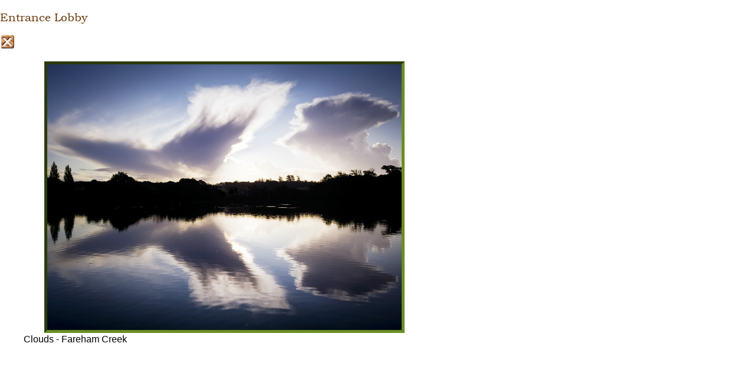

--- FILE ---
content_type: text/html; charset=UTF-8
request_url: https://strollingguides.co.uk/workshop/darkroom/galleries/popup.php?id=17336&z=m
body_size: 435
content:
<!DOCTYPE HTML>
<html lang="en">
<head>
<title>Strolling Guides - Pop Up</title>
<meta name="robots" content="noindex, nofollow">
<meta charset="utf-8">
<meta name="author" content="Anthony Houghton">
<meta name="viewport" content="width=device-width, initial-scale=1.0">
<script asynch src="/scripts/javascript/strollinghead.js"></script>
<script defer src="/scripts/javascript/option_SubPages.js.php"></script>
<link rel="shortcut icon" href="/favicon.ico" type="image/x-icon">
<link rel="stylesheet" type="text/css" href="/scripts/styles/strolling5.css">
<link rel="stylesheet" type="text/css" href="popup.css">
</head>

<body onLoad="loader();">
<header class="fixedHeader">
		<h3 onDblClick="void(0);"  onClick="window.close(); return false;">Entrance Lobby</h3>
		<a id="icon_sg_48" href="/workshop/lobby/pages/lobby.php" title="Go to Home Page">Home</a>
		<a class="btnclose" href="/workshop/lobby/pages/lobby.php" onClick="history.back(); return false;" title="Close">Close</a>
</header>
<main id="photoframe">			<figure>
			<img src="/photos/S20/large/SGIM1877-Clouds-Fareham-Creek-Hampshire.jpg" class="galImg" title="Clouds  - Fareham Creek" alt="Clouds,Fareham Creek" id="photo">
			<figcaption>Clouds  - Fareham Creek</figcaption>
			</figure>
</main>	
<script>function loader(){self.focus();}</script>
	<dialog id="dimmer" class="dimmer">
		<div id="popbody" class="popbody"></div>
	</dialog>
<script defer src="/scripts/javascript/strolling.js.php"></script>
</body>
</html>
	

--- FILE ---
content_type: text/html; charset=UTF-8
request_url: https://strollingguides.co.uk/scripts/javascript/option_SubPages.js.php
body_size: 13989
content:
function refresh_SubPage(pageCode, subPageCode, thisField)
{
	var elmt = document.getElementById(thisField);
	if (elmt.options.length > 0) delete_SubPage(thisField);
	option_SubPage(pageCode, subPageCode, thisField);
}
function option_SubPage(pageCode, subPageCode, thisField)
{
	const elmt = document.getElementById(thisField);
	var selected;

	let i = 0;
	
	for (c = 0; c < tblSubPages.length; c++)
	{
		if (tblSubPages[c].pageCode == pageCode)
		{
			let ThisSubPage = tblSubPages[c];
			if (subPageCode == ThisSubPage.subPageCode) selected = true; else selected = false;
			elmt.options[i] = new Option(ThisSubPage.subPageCode, ThisSubPage.subPageCode, false, selected);
			i++;
		}
	}
	//if (i < 2) elmt.disabled = true; else elmt.disabled = false;
}
function delete_SubPage(thisField)
{
	const elmt = document.getElementById(thisField); 
	let length = elmt.options.length;
	for (c = length - 1; c >= 0; c--) {elmt.remove(c);}
	elmt.options[0] = new Option("- New -", "", true);
}
function SubPage(pageCode, subPageCode)          
{
	this.pageCode = pageCode;
	this.subPageCode = subPageCode;
}

tblSubPages = new Array();
var c = -1;
c++; tblSubPages[c] = new SubPage("abbeyMap", "default");
c++; tblSubPages[c] = new SubPage("abbotsburyGal", "default");
c++; tblSubPages[c] = new SubPage("abbotsburyMap", "default");
c++; tblSubPages[c] = new SubPage("abbotsburystg", "default");
c++; tblSubPages[c] = new SubPage("abbotsburyswans", "default");
c++; tblSubPages[c] = new SubPage("abbotswell", "default");
c++; tblSubPages[c] = new SubPage("aberaeron", "default");
c++; tblSubPages[c] = new SubPage("aberdyfi", "commando");
c++; tblSubPages[c] = new SubPage("aberdyfi", "default");
c++; tblSubPages[c] = new SubPage("aberdyfi", "gallery");
c++; tblSubPages[c] = new SubPage("aberdyfi", "intro");
c++; tblSubPages[c] = new SubPage("aberdyfi", "panorama");
c++; tblSubPages[c] = new SubPage("aberystwyth", "castle");
c++; tblSubPages[c] = new SubPage("aberystwyth", "cliffrly");
c++; tblSubPages[c] = new SubPage("aberystwyth", "default");
c++; tblSubPages[c] = new SubPage("aberystwyth", "gallery");
c++; tblSubPages[c] = new SubPage("aberystwyth", "intro");
c++; tblSubPages[c] = new SubPage("admingals", "default");
c++; tblSubPages[c] = new SubPage("adminpages", "default");
c++; tblSubPages[c] = new SubPage("aeroplaneGal", "default");
c++; tblSubPages[c] = new SubPage("agentlist", "default");
c++; tblSubPages[c] = new SubPage("aghadoe", "default");
c++; tblSubPages[c] = new SubPage("alameda", "awcp");
c++; tblSubPages[c] = new SubPage("alameda", "cannon");
c++; tblSubPages[c] = new SubPage("alameda", "default");
c++; tblSubPages[c] = new SubPage("alameda", "eliott");
c++; tblSubPages[c] = new SubPage("alameda", "intro");
c++; tblSubPages[c] = new SubPage("allihies", "default");
c++; tblSubPages[c] = new SubPage("allihies", "dooneen");
c++; tblSubPages[c] = new SubPage("allihies", "intro");
c++; tblSubPages[c] = new SubPage("allihies", "kealogue");
c++; tblSubPages[c] = new SubPage("allihies", "mountain");
c++; tblSubPages[c] = new SubPage("allihies", "strand");
c++; tblSubPages[c] = new SubPage("allsaintsmain", "access");
c++; tblSubPages[c] = new SubPage("allsaintsmain", "default");
c++; tblSubPages[c] = new SubPage("allsaintsvol", "default");
c++; tblSubPages[c] = new SubPage("alnmouthGal", "default");
c++; tblSubPages[c] = new SubPage("amberley", "default");
c++; tblSubPages[c] = new SubPage("amberley", "intro");
c++; tblSubPages[c] = new SubPage("amberley", "station");
c++; tblSubPages[c] = new SubPage("ambleGal", "default");
c++; tblSubPages[c] = new SubPage("amendquads", "default");
c++; tblSubPages[c] = new SubPage("amsterdam", "barltolotti");
c++; tblSubPages[c] = new SubPage("amsterdam", "bloemenmarkt");
c++; tblSubPages[c] = new SubPage("amsterdam", "default");
c++; tblSubPages[c] = new SubPage("amsterdam", "dewaag");
c++; tblSubPages[c] = new SubPage("amsterdam", "driegrachten");
c++; tblSubPages[c] = new SubPage("amsterdam", "gallery");
c++; tblSubPages[c] = new SubPage("amsterdam", "intro");
c++; tblSubPages[c] = new SubPage("amsterdam", "munttoren");
c++; tblSubPages[c] = new SubPage("amsterdamcanalGal", "default");
c++; tblSubPages[c] = new SubPage("amsterdamGal", "default");
c++; tblSubPages[c] = new SubPage("amsterdamMenu", "default");
c++; tblSubPages[c] = new SubPage("amsterdamtbtGal", "default");
c++; tblSubPages[c] = new SubPage("anglesey", "beaumaris");
c++; tblSubPages[c] = new SubPage("anglesey", "default");
c++; tblSubPages[c] = new SubPage("anglesey", "gallery");
c++; tblSubPages[c] = new SubPage("anglesey", "intro");
c++; tblSubPages[c] = new SubPage("anglesey", "llanfairpg");
c++; tblSubPages[c] = new SubPage("anglesey", "redwharf");
c++; tblSubPages[c] = new SubPage("angleseyMap", "default");
c++; tblSubPages[c] = new SubPage("animatedhome", "default");
c++; tblSubPages[c] = new SubPage("antelopeGal", "default");
c++; tblSubPages[c] = new SubPage("antiquitiesGal", "default");
c++; tblSubPages[c] = new SubPage("antiquitiesMap", "default");
c++; tblSubPages[c] = new SubPage("archimages", "default");
c++; tblSubPages[c] = new SubPage("archive", "default");
c++; tblSubPages[c] = new SubPage("ardgroom", "circle");
c++; tblSubPages[c] = new SubPage("ardgroom", "default");
c++; tblSubPages[c] = new SubPage("ardgroom", "gallery");
c++; tblSubPages[c] = new SubPage("ardgroom", "glenbeg");
c++; tblSubPages[c] = new SubPage("ardgroom", "intro");
c++; tblSubPages[c] = new SubPage("ardgroom", "pallas");
c++; tblSubPages[c] = new SubPage("arisaig", "default");
c++; tblSubPages[c] = new SubPage("arne", "default");
c++; tblSubPages[c] = new SubPage("arsenale", "default");
c++; tblSubPages[c] = new SubPage("artington", "chapel");
c++; tblSubPages[c] = new SubPage("artington", "default");
c++; tblSubPages[c] = new SubPage("artington", "ferry");
c++; tblSubPages[c] = new SubPage("artington", "gallery");
c++; tblSubPages[c] = new SubPage("artington", "intro");
c++; tblSubPages[c] = new SubPage("artMenu", "default");
c++; tblSubPages[c] = new SubPage("ashdownGal", "default");
c++; tblSubPages[c] = new SubPage("ashlettcreek", "default");
c++; tblSubPages[c] = new SubPage("ashleychurch", "castle");
c++; tblSubPages[c] = new SubPage("ashleychurch", "default");
c++; tblSubPages[c] = new SubPage("ashoverGal", "default");
c++; tblSubPages[c] = new SubPage("athelhampton", "default");
c++; tblSubPages[c] = new SubPage("atomium", "default");
c++; tblSubPages[c] = new SubPage("atomium", "directions");
c++; tblSubPages[c] = new SubPage("avebury", "circle");
c++; tblSubPages[c] = new SubPage("avebury", "default");
c++; tblSubPages[c] = new SubPage("avebury", "manor");
c++; tblSubPages[c] = new SubPage("avebury", "village");
c++; tblSubPages[c] = new SubPage("avington", "church");
c++; tblSubPages[c] = new SubPage("avington", "default");
c++; tblSubPages[c] = new SubPage("avington", "house");
c++; tblSubPages[c] = new SubPage("badburyrings", "default");
c++; tblSubPages[c] = new SubPage("badburyrings1", "default");
c++; tblSubPages[c] = new SubPage("badburysnowGal", "default");
c++; tblSubPages[c] = new SubPage("badburyWalk", "default");
c++; tblSubPages[c] = new SubPage("badrequest", "default");
c++; tblSubPages[c] = new SubPage("ballard1", "default");
c++; tblSubPages[c] = new SubPage("ballard1", "intro");
c++; tblSubPages[c] = new SubPage("ballard1", "obelisk");
c++; tblSubPages[c] = new SubPage("ballardWalk", "default");
c++; tblSubPages[c] = new SubPage("ballinskelligs", "default");
c++; tblSubPages[c] = new SubPage("ballsGame", "default");
c++; tblSubPages[c] = new SubPage("ballycarbery", "default");
c++; tblSubPages[c] = new SubPage("ballycrovane", "default");
c++; tblSubPages[c] = new SubPage("ballycrovane", "gallery");
c++; tblSubPages[c] = new SubPage("ballycrovane", "hag");
c++; tblSubPages[c] = new SubPage("ballycrovane", "intro");
c++; tblSubPages[c] = new SubPage("ballycrovane", "kilcatherine");
c++; tblSubPages[c] = new SubPage("ballycrovane", "ogham");
c++; tblSubPages[c] = new SubPage("bamburgh", "default");
c++; tblSubPages[c] = new SubPage("barkGal", "default");
c++; tblSubPages[c] = new SubPage("barmouth", "bridge");
c++; tblSubPages[c] = new SubPage("barmouth", "default");
c++; tblSubPages[c] = new SubPage("barmouth", "intro");
c++; tblSubPages[c] = new SubPage("barmouth", "tycrwn");
c++; tblSubPages[c] = new SubPage("barringtoncourt", "church");
c++; tblSubPages[c] = new SubPage("barringtoncourt", "default");
c++; tblSubPages[c] = new SubPage("barringtoncourt", "exterior");
c++; tblSubPages[c] = new SubPage("barringtoncourt", "interior");
c++; tblSubPages[c] = new SubPage("bartonGal", "default");
c++; tblSubPages[c] = new SubPage("bathGal", "default");
c++; tblSubPages[c] = new SubPage("bathMap", "default");
c++; tblSubPages[c] = new SubPage("beamish", "default");
c++; tblSubPages[c] = new SubPage("bearaGal", "default");
c++; tblSubPages[c] = new SubPage("bearaMap", "default");
c++; tblSubPages[c] = new SubPage("beaulieu", "abbey");
c++; tblSubPages[c] = new SubPage("beaulieu", "default");
c++; tblSubPages[c] = new SubPage("beaulieu", "house");
c++; tblSubPages[c] = new SubPage("beaulieu", "motormuseum");
c++; tblSubPages[c] = new SubPage("beaulieu", "village");
c++; tblSubPages[c] = new SubPage("bedruthan", "default");
c++; tblSubPages[c] = new SubPage("beenarourkeGal", "default");
c++; tblSubPages[c] = new SubPage("beercaves", "default");
c++; tblSubPages[c] = new SubPage("beestonregis", "default");
c++; tblSubPages[c] = new SubPage("begijnhof", "default");
c++; tblSubPages[c] = new SubPage("belper", "default");
c++; tblSubPages[c] = new SubPage("belper", "gardens");
c++; tblSubPages[c] = new SubPage("belper", "intro");
c++; tblSubPages[c] = new SubPage("bereisland", "default");
c++; tblSubPages[c] = new SubPage("bereisland", "gallan");
c++; tblSubPages[c] = new SubPage("bereisland", "gallery");
c++; tblSubPages[c] = new SubPage("bereisland", "lonehort");
c++; tblSubPages[c] = new SubPage("bereisland", "martello");
c++; tblSubPages[c] = new SubPage("bereisland", "tomb");
c++; tblSubPages[c] = new SubPage("bereregis", "default");
c++; tblSubPages[c] = new SubPage("berneroberland", "alpinebird");
c++; tblSubPages[c] = new SubPage("berneroberland", "default");
c++; tblSubPages[c] = new SubPage("berneroberland", "gallery");
c++; tblSubPages[c] = new SubPage("berneroberland", "intro");
c++; tblSubPages[c] = new SubPage("berneroberland", "wetterhorncablecar");
c++; tblSubPages[c] = new SubPage("berneroberlandMap", "default");
c++; tblSubPages[c] = new SubPage("biggin", "default");
c++; tblSubPages[c] = new SubPage("bigpit", "default");
c++; tblSubPages[c] = new SubPage("bigpit", "intro");
c++; tblSubPages[c] = new SubPage("binhampriory", "default");
c++; tblSubPages[c] = new SubPage("birdsGal", "default");
c++; tblSubPages[c] = new SubPage("birira", "default");
c++; tblSubPages[c] = new SubPage("bishopswaltham", "default");
c++; tblSubPages[c] = new SubPage("blackcastle", "default");
c++; tblSubPages[c] = new SubPage("blackrocks", "default");
c++; tblSubPages[c] = new SubPage("blaenavonironworks", "default");
c++; tblSubPages[c] = new SubPage("blaenavonMap", "default");
c++; tblSubPages[c] = new SubPage("blakeneyharbour", "default");
c++; tblSubPages[c] = new SubPage("blarney", "default");
c++; tblSubPages[c] = new SubPage("blessington", "default");
c++; tblSubPages[c] = new SubPage("blistsHill", "canal");
c++; tblSubPages[c] = new SubPage("blistsHill", "default");
c++; tblSubPages[c] = new SubPage("blistsHill", "intro");
c++; tblSubPages[c] = new SubPage("blistsHill", "wroughtiron");
c++; tblSubPages[c] = new SubPage("blmGal", "default");
c++; tblSubPages[c] = new SubPage("blockhouse", "default");
c++; tblSubPages[c] = new SubPage("blossomGal", "default");
c++; tblSubPages[c] = new SubPage("blr", "castle");
c++; tblSubPages[c] = new SubPage("blr", "default");
c++; tblSubPages[c] = new SubPage("blr", "railway");
c++; tblSubPages[c] = new SubPage("bluebell", "default");
c++; tblSubPages[c] = new SubPage("bluepool", "default");
c++; tblSubPages[c] = new SubPage("bmr", "default");
c++; tblSubPages[c] = new SubPage("boatsGal", "default");
c++; tblSubPages[c] = new SubPage("boatsMap", "default");
c++; tblSubPages[c] = new SubPage("bobGal", "default");
c++; tblSubPages[c] = new SubPage("bodminjail", "default");
c++; tblSubPages[c] = new SubPage("bodminMap", "default");
c++; tblSubPages[c] = new SubPage("bolderwoodGal", "default");
c++; tblSubPages[c] = new SubPage("boldrechurch", "default");
c++; tblSubPages[c] = new SubPage("bonane", "default");
c++; tblSubPages[c] = new SubPage("botallack", "default");
c++; tblSubPages[c] = new SubPage("bournemouthGal", "default");
c++; tblSubPages[c] = new SubPage("bournemouthMap", "default");
c++; tblSubPages[c] = new SubPage("boveridge", "default");
c++; tblSubPages[c] = new SubPage("boxgrovepriory", "default");
c++; tblSubPages[c] = new SubPage("bramber", "castle");
c++; tblSubPages[c] = new SubPage("bramber", "church");
c++; tblSubPages[c] = new SubPage("bramber", "default");
c++; tblSubPages[c] = new SubPage("brayhead", "default");
c++; tblSubPages[c] = new SubPage("breamore", "church");
c++; tblSubPages[c] = new SubPage("breamore", "default");
c++; tblSubPages[c] = new SubPage("breamore", "gallery");
c++; tblSubPages[c] = new SubPage("breamore", "house");
c++; tblSubPages[c] = new SubPage("breamore", "mill");
c++; tblSubPages[c] = new SubPage("breamore", "station");
c++; tblSubPages[c] = new SubPage("brickworks", "default");
c++; tblSubPages[c] = new SubPage("bridgeGal", "default");
c++; tblSubPages[c] = new SubPage("bridgeMenu", "default");
c++; tblSubPages[c] = new SubPage("bridgeRailwayGal", "default");
c++; tblSubPages[c] = new SubPage("bridgnorth", "default");
c++; tblSubPages[c] = new SubPage("bridgnorth", "intro");
c++; tblSubPages[c] = new SubPage("bridgnorth", "lavington");
c++; tblSubPages[c] = new SubPage("brienzersee", "default");
c++; tblSubPages[c] = new SubPage("brimhamrocks", "default");
c++; tblSubPages[c] = new SubPage("broadlands", "default");
c++; tblSubPages[c] = new SubPage("brockenhurst", "anzac");
c++; tblSubPages[c] = new SubPage("brockenhurst", "default");
c++; tblSubPages[c] = new SubPage("brockenhurst", "gallery");
c++; tblSubPages[c] = new SubPage("brockenhurst", "history");
c++; tblSubPages[c] = new SubPage("brockenhurst", "stnick");
c++; tblSubPages[c] = new SubPage("brockenhurst", "village");
c++; tblSubPages[c] = new SubPage("bronzeageMenu", "default");
c++; tblSubPages[c] = new SubPage("brusselsGal", "default");
c++; tblSubPages[c] = new SubPage("brusselsMap", "default");
c++; tblSubPages[c] = new SubPage("bruton", "church");
c++; tblSubPages[c] = new SubPage("bruton", "default");
c++; tblSubPages[c] = new SubPage("bruton", "dovecote");
c++; tblSubPages[c] = new SubPage("bruton", "gallery");
c++; tblSubPages[c] = new SubPage("bruton", "hospital");
c++; tblSubPages[c] = new SubPage("bruton", "intro");
c++; tblSubPages[c] = new SubPage("bryher", "default");
c++; tblSubPages[c] = new SubPage("bucklers", "default");
c++; tblSubPages[c] = new SubPage("buffaloGal", "default");
c++; tblSubPages[c] = new SubPage("buildingsMap", "default");
c++; tblSubPages[c] = new SubPage("bujagali", "default");
c++; tblSubPages[c] = new SubPage("burano", "default");
c++; tblSubPages[c] = new SubPage("burbush1", "crossing");
c++; tblSubPages[c] = new SubPage("burbush1", "default");
c++; tblSubPages[c] = new SubPage("burbushWalk", "default");
c++; tblSubPages[c] = new SubPage("burley", "default");
c++; tblSubPages[c] = new SubPage("burnhamos", "default");
c++; tblSubPages[c] = new SubPage("bursledonMap", "default");
c++; tblSubPages[c] = new SubPage("burtonmill", "default");
c++; tblSubPages[c] = new SubPage("busesGal", "default");
c++; tblSubPages[c] = new SubPage("bussalp1", "default");
c++; tblSubPages[c] = new SubPage("bussalp1", "section1");
c++; tblSubPages[c] = new SubPage("bussalp1", "section2");
c++; tblSubPages[c] = new SubPage("bussalp1", "section3");
c++; tblSubPages[c] = new SubPage("butserfarm", "default");
c++; tblSubPages[c] = new SubPage("butserfarm", "gallery");
c++; tblSubPages[c] = new SubPage("butserfarm", "intro");
c++; tblSubPages[c] = new SubPage("butserfarm", "ironage");
c++; tblSubPages[c] = new SubPage("butserfarm", "roman");
c++; tblSubPages[c] = new SubPage("butserfarm", "saxon");
c++; tblSubPages[c] = new SubPage("butserfarm", "stoneage");
c++; tblSubPages[c] = new SubPage("butserhill", "default");
c++; tblSubPages[c] = new SubPage("butserhillWalk", "default");
c++; tblSubPages[c] = new SubPage("buttonmaker", "default");
c++; tblSubPages[c] = new SubPage("buxbury", "default");
c++; tblSubPages[c] = new SubPage("buxbury", "fovant");
c++; tblSubPages[c] = new SubPage("buxbury", "intro");
c++; tblSubPages[c] = new SubPage("bvr", "bvr");
c++; tblSubPages[c] = new SubPage("bvr", "default");
c++; tblSubPages[c] = new SubPage("bvr", "wroxham");
c++; tblSubPages[c] = new SubPage("bwr", "default");
c++; tblSubPages[c] = new SubPage("cablecarGal", "default");
c++; tblSubPages[c] = new SubPage("cablecarMenu", "default");
c++; tblSubPages[c] = new SubPage("cadmanspool1", "default");
c++; tblSubPages[c] = new SubPage("caerleon", "amphitheatre");
c++; tblSubPages[c] = new SubPage("caerleon", "barracks");
c++; tblSubPages[c] = new SubPage("caerleon", "baths");
c++; tblSubPages[c] = new SubPage("caerleon", "default");
c++; tblSubPages[c] = new SubPage("caerleon", "gallery");
c++; tblSubPages[c] = new SubPage("caerleon", "intro");
c++; tblSubPages[c] = new SubPage("caernarfon", "default");
c++; tblSubPages[c] = new SubPage("caerphilly", "castle");
c++; tblSubPages[c] = new SubPage("caerphilly", "cooper");
c++; tblSubPages[c] = new SubPage("caerphilly", "default");
c++; tblSubPages[c] = new SubPage("cahergal", "cahergal");
c++; tblSubPages[c] = new SubPage("cahergal", "default");
c++; tblSubPages[c] = new SubPage("cahergal", "intro");
c++; tblSubPages[c] = new SubPage("cahergal", "leacanabuaile");
c++; tblSubPages[c] = new SubPage("cahergal", "y2");
c++; tblSubPages[c] = new SubPage("cahirciveen1Map", "default");
c++; tblSubPages[c] = new SubPage("cahirciveenGal", "default");
c++; tblSubPages[c] = new SubPage("calendars", "default");
c++; tblSubPages[c] = new SubPage("calshot", "default");
c++; tblSubPages[c] = new SubPage("cambrianrly", "default");
c++; tblSubPages[c] = new SubPage("camelGal", "default");
c++; tblSubPages[c] = new SubPage("canalGal", "default");
c++; tblSubPages[c] = new SubPage("canalMap", "default");
c++; tblSubPages[c] = new SubPage("cannaregioGal", "default");
c++; tblSubPages[c] = new SubPage("cannaregioMap", "default");
c++; tblSubPages[c] = new SubPage("canterbury", "castle");
c++; tblSubPages[c] = new SubPage("canterbury", "conquest");
c++; tblSubPages[c] = new SubPage("canterbury", "default");
c++; tblSubPages[c] = new SubPage("canterbury", "gallery");
c++; tblSubPages[c] = new SubPage("canterbury", "greyfriars");
c++; tblSubPages[c] = new SubPage("canterbury", "intro");
c++; tblSubPages[c] = new SubPage("canterbury", "qeguest");
c++; tblSubPages[c] = new SubPage("canterbury", "stour");
c++; tblSubPages[c] = new SubPage("canterbury", "westgate");
c++; tblSubPages[c] = new SubPage("canterbury", "wincheap");
c++; tblSubPages[c] = new SubPage("canterbury", "wootton");
c++; tblSubPages[c] = new SubPage("canterburycathedral", "default");
c++; tblSubPages[c] = new SubPage("capecornwall", "default");
c++; tblSubPages[c] = new SubPage("cardiffbayGal", "default");
c++; tblSubPages[c] = new SubPage("cardiffGal", "default");
c++; tblSubPages[c] = new SubPage("cards", "default");
c++; tblSubPages[c] = new SubPage("cardshumGal", "default");
c++; tblSubPages[c] = new SubPage("cardsskyGal", "default");
c++; tblSubPages[c] = new SubPage("cardsxmasGal", "default");
c++; tblSubPages[c] = new SubPage("carisbrooke", "default");
c++; tblSubPages[c] = new SubPage("carregdhu", "default");
c++; tblSubPages[c] = new SubPage("carsGal", "default");
c++; tblSubPages[c] = new SubPage("castleacre", "castle");
c++; tblSubPages[c] = new SubPage("castleacre", "default");
c++; tblSubPages[c] = new SubPage("castleacre", "gallery");
c++; tblSubPages[c] = new SubPage("castleacre", "intro");
c++; tblSubPages[c] = new SubPage("castleacre", "priory");
c++; tblSubPages[c] = new SubPage("castleacre", "village");
c++; tblSubPages[c] = new SubPage("castlehill1", "default");
c++; tblSubPages[c] = new SubPage("castlehillWalk", "default");
c++; tblSubPages[c] = new SubPage("castles1Menu", "default");
c++; tblSubPages[c] = new SubPage("castles9Menu", "default");
c++; tblSubPages[c] = new SubPage("castlesGal", "default");
c++; tblSubPages[c] = new SubPage("castlesMap", "default");
c++; tblSubPages[c] = new SubPage("castleton", "caverns");
c++; tblSubPages[c] = new SubPage("castleton", "default");
c++; tblSubPages[c] = new SubPage("castleton", "gallery");
c++; tblSubPages[c] = new SubPage("castleton", "peveril");
c++; tblSubPages[c] = new SubPage("castletownbere", "default");
c++; tblSubPages[c] = new SubPage("castletownbere", "derreenataggart");
c++; tblSubPages[c] = new SubPage("castletownbere", "intro");
c++; tblSubPages[c] = new SubPage("cat", "default");
c++; tblSubPages[c] = new SubPage("catalanbay", "default");
c++; tblSubPages[c] = new SubPage("cathedralMenu", "default");
c++; tblSubPages[c] = new SubPage("cavesGal", "default");
c++; tblSubPages[c] = new SubPage("cavesMap", "default");
c++; tblSubPages[c] = new SubPage("cerneabbas", "default");
c++; tblSubPages[c] = new SubPage("chalbury", "default");
c++; tblSubPages[c] = new SubPage("chalbury", "strolls");
c++; tblSubPages[c] = new SubPage("chalbury1", "default");
c++; tblSubPages[c] = new SubPage("chalburyMap", "default");
c++; tblSubPages[c] = new SubPage("chalburyWalk", "default");
c++; tblSubPages[c] = new SubPage("charlestown", "default");
c++; tblSubPages[c] = new SubPage("chatham", "cavalier");
c++; tblSubPages[c] = new SubPage("chatham", "default");
c++; tblSubPages[c] = new SubPage("chatham", "gannet");
c++; tblSubPages[c] = new SubPage("chatham", "intro");
c++; tblSubPages[c] = new SubPage("chatham", "ocelot");
c++; tblSubPages[c] = new SubPage("chatham", "railway");
c++; tblSubPages[c] = new SubPage("chatham", "ropery");
c++; tblSubPages[c] = new SubPage("cheddar", "default");
c++; tblSubPages[c] = new SubPage("chepstow", "default");
c++; tblSubPages[c] = new SubPage("cheshireMap", "default");
c++; tblSubPages[c] = new SubPage("cheviotGal", "default");
c++; tblSubPages[c] = new SubPage("christchurch", "castle");
c++; tblSubPages[c] = new SubPage("christchurch", "default");
c++; tblSubPages[c] = new SubPage("christchurch", "intro");
c++; tblSubPages[c] = new SubPage("christchurch", "mausoleum");
c++; tblSubPages[c] = new SubPage("christchurch", "mill");
c++; tblSubPages[c] = new SubPage("christchurch", "priory");
c++; tblSubPages[c] = new SubPage("christchurchMap", "default");
c++; tblSubPages[c] = new SubPage("chs", "default");
c++; tblSubPages[c] = new SubPage("chs", "mainsite");
c++; tblSubPages[c] = new SubPage("chs", "station");
c++; tblSubPages[c] = new SubPage("churches1Map", "default");
c++; tblSubPages[c] = new SubPage("churches2Map", "default");
c++; tblSubPages[c] = new SubPage("churches3Map", "default");
c++; tblSubPages[c] = new SubPage("churches4Map", "default");
c++; tblSubPages[c] = new SubPage("churches5Map", "default");
c++; tblSubPages[c] = new SubPage("churchesGal", "default");
c++; tblSubPages[c] = new SubPage("churchesMap", "default");
c++; tblSubPages[c] = new SubPage("churchope1", "default");
c++; tblSubPages[c] = new SubPage("churchope1", "durdle");
c++; tblSubPages[c] = new SubPage("churchope1", "gallery");
c++; tblSubPages[c] = new SubPage("churchope1", "intro");
c++; tblSubPages[c] = new SubPage("churchope1", "rufus");
c++; tblSubPages[c] = new SubPage("churchope1", "standrews");
c++; tblSubPages[c] = new SubPage("churchopeWalk", "default");
c++; tblSubPages[c] = new SubPage("citadelGal", "default");
c++; tblSubPages[c] = new SubPage("cityundersiege", "default");
c++; tblSubPages[c] = new SubPage("cleyns", "default");
c++; tblSubPages[c] = new SubPage("cleyns", "eye");
c++; tblSubPages[c] = new SubPage("cleyns", "intro");
c++; tblSubPages[c] = new SubPage("cloudshill", "default");
c++; tblSubPages[c] = new SubPage("cloudshill", "intro");
c++; tblSubPages[c] = new SubPage("cloudshill", "memorials");
c++; tblSubPages[c] = new SubPage("clywdMap", "default");
c++; tblSubPages[c] = new SubPage("coalbrookdale", "default");
c++; tblSubPages[c] = new SubPage("coalbrookdale", "intro");
c++; tblSubPages[c] = new SubPage("coalbrookdale", "museum");
c++; tblSubPages[c] = new SubPage("coalbrookdale", "village");
c++; tblSubPages[c] = new SubPage("coasters", "coasters");
c++; tblSubPages[c] = new SubPage("coasters", "default");
c++; tblSubPages[c] = new SubPage("coasters", "placemats");
c++; tblSubPages[c] = new SubPage("cobwebGal", "default");
c++; tblSubPages[c] = new SubPage("codesnippets", "default");
c++; tblSubPages[c] = new SubPage("colemorechurch", "default");
c++; tblSubPages[c] = new SubPage("collorus", "default");
c++; tblSubPages[c] = new SubPage("cominoGal", "default");
c++; tblSubPages[c] = new SubPage("comment", "default");
c++; tblSubPages[c] = new SubPage("comptonabbas", "default");
c++; tblSubPages[c] = new SubPage("comptonacres", "default");
c++; tblSubPages[c] = new SubPage("computer", "default");
c++; tblSubPages[c] = new SubPage("coniston", "default");
c++; tblSubPages[c] = new SubPage("contact", "default");
c++; tblSubPages[c] = new SubPage("coonanna", "default");
c++; tblSubPages[c] = new SubPage("corfecastle", "castle");
c++; tblSubPages[c] = new SubPage("corfecastle", "default");
c++; tblSubPages[c] = new SubPage("corfecastle", "gallery");
c++; tblSubPages[c] = new SubPage("corfecastle", "intro");
c++; tblSubPages[c] = new SubPage("corfecastle", "rings");
c++; tblSubPages[c] = new SubPage("corfecastle", "westmill");
c++; tblSubPages[c] = new SubPage("corfecastlestation", "default");
c++; tblSubPages[c] = new SubPage("corfecastlestation", "intro");
c++; tblSubPages[c] = new SubPage("corfecastlestation", "secundus");
c++; tblSubPages[c] = new SubPage("corkGal", "default");
c++; tblSubPages[c] = new SubPage("corkMap", "default");
c++; tblSubPages[c] = new SubPage("cornwallMap", "default");
c++; tblSubPages[c] = new SubPage("cornwallNGal", "default");
c++; tblSubPages[c] = new SubPage("cornwallNMap", "default");
c++; tblSubPages[c] = new SubPage("cornwallOther", "berry");
c++; tblSubPages[c] = new SubPage("cornwallOther", "carnglaze");
c++; tblSubPages[c] = new SubPage("cornwallOther", "cotehele");
c++; tblSubPages[c] = new SubPage("cornwallOther", "default");
c++; tblSubPages[c] = new SubPage("cornwallOther", "donierts");
c++; tblSubPages[c] = new SubPage("cornwallOther", "gallery");
c++; tblSubPages[c] = new SubPage("cornwallOther", "intro");
c++; tblSubPages[c] = new SubPage("cornwallOther", "lamorna");
c++; tblSubPages[c] = new SubPage("cornwallOther", "restormel");
c++; tblSubPages[c] = new SubPage("cornwallOther", "stneot");
c++; tblSubPages[c] = new SubPage("cornwallOther", "trethevy");
c++; tblSubPages[c] = new SubPage("cornwallRGal", "default");
c++; tblSubPages[c] = new SubPage("cornwallRMap", "default");
c++; tblSubPages[c] = new SubPage("cornwallskyGal", "default");
c++; tblSubPages[c] = new SubPage("cornwallWGal", "default");
c++; tblSubPages[c] = new SubPage("cornwallWMap", "default");
c++; tblSubPages[c] = new SubPage("corris", "aberllefenni");
c++; tblSubPages[c] = new SubPage("corris", "default");
c++; tblSubPages[c] = new SubPage("corris", "mine");
c++; tblSubPages[c] = new SubPage("corris", "railway");
c++; tblSubPages[c] = new SubPage("corrisMap", "default");
c++; tblSubPages[c] = new SubPage("counties", "default");
c++; tblSubPages[c] = new SubPage("countryparkMenu", "default");
c++; tblSubPages[c] = new SubPage("cowdray", "default");
c++; tblSubPages[c] = new SubPage("cowdray", "intro");
c++; tblSubPages[c] = new SubPage("cowdray", "midhurst");
c++; tblSubPages[c] = new SubPage("credits", "default");
c++; tblSubPages[c] = new SubPage("crich", "default");
c++; tblSubPages[c] = new SubPage("crofton", "default");
c++; tblSubPages[c] = new SubPage("cromer", "default");
c++; tblSubPages[c] = new SubPage("cromer", "intro");
c++; tblSubPages[c] = new SubPage("cromer", "signalbox");
c++; tblSubPages[c] = new SubPage("cromerlifeboat", "default");
c++; tblSubPages[c] = new SubPage("cromford", "default");
c++; tblSubPages[c] = new SubPage("cromfordcanalGal", "default");
c++; tblSubPages[c] = new SubPage("cromfordMap", "default");
c++; tblSubPages[c] = new SubPage("cromwellscastle", "default");
c++; tblSubPages[c] = new SubPage("crossMenu", "default");
c++; tblSubPages[c] = new SubPage("culver", "battery");
c++; tblSubPages[c] = new SubPage("culver", "default");
c++; tblSubPages[c] = new SubPage("culver", "fort");
c++; tblSubPages[c] = new SubPage("culver", "intro");
c++; tblSubPages[c] = new SubPage("culver", "yarborough");
c++; tblSubPages[c] = new SubPage("cumbriaMap", "default");
c++; tblSubPages[c] = new SubPage("curiositiesGal", "default");
c++; tblSubPages[c] = new SubPage("curiositiesMap", "default");
c++; tblSubPages[c] = new SubPage("cwlp", "default");
c++; tblSubPages[c] = new SubPage("danebury", "default");
c++; tblSubPages[c] = new SubPage("danebury", "gallery");
c++; tblSubPages[c] = new SubPage("danebury", "intro");
c++; tblSubPages[c] = new SubPage("danebury", "parking");
c++; tblSubPages[c] = new SubPage("danebury", "path");
c++; tblSubPages[c] = new SubPage("danebury", "seat");
c++; tblSubPages[c] = new SubPage("darkhill", "default");
c++; tblSubPages[c] = new SubPage("darkhill", "gallery");
c++; tblSubPages[c] = new SubPage("darkhill", "iron");
c++; tblSubPages[c] = new SubPage("darkhill", "steel");
c++; tblSubPages[c] = new SubPage("darkhillWalk", "default");
c++; tblSubPages[c] = new SubPage("dartmouthcastle", "default");
c++; tblSubPages[c] = new SubPage("dartmouthcastle", "intro");
c++; tblSubPages[c] = new SubPage("dartmouthcastle", "kingswear");
c++; tblSubPages[c] = new SubPage("dartmouthGal", "default");
c++; tblSubPages[c] = new SubPage("dartmouthMap", "default");
c++; tblSubPages[c] = new SubPage("dartmouthriverGal", "default");
c++; tblSubPages[c] = new SubPage("datamap", "default");
c++; tblSubPages[c] = new SubPage("dawlish", "default");
c++; tblSubPages[c] = new SubPage("deadlink", "deadlinks");
c++; tblSubPages[c] = new SubPage("deadlink", "default");
c++; tblSubPages[c] = new SubPage("deadlink", "lostlinks");
c++; tblSubPages[c] = new SubPage("deadlink", "oddlinks");
c++; tblSubPages[c] = new SubPage("deadlink", "searchlinks");
c++; tblSubPages[c] = new SubPage("deadpage", "deadgalleries");
c++; tblSubPages[c] = new SubPage("deadpage", "deadmaps");
c++; tblSubPages[c] = new SubPage("deadpage", "deadpages");
c++; tblSubPages[c] = new SubPage("deadpage", "deadsubpages");
c++; tblSubPages[c] = new SubPage("deadpage", "default");
c++; tblSubPages[c] = new SubPage("deanscourt", "default");
c++; tblSubPages[c] = new SubPage("deleted", "default");
c++; tblSubPages[c] = new SubPage("derbyshire", "abraham");
c++; tblSubPages[c] = new SubPage("derbyshire", "calke");
c++; tblSubPages[c] = new SubPage("derbyshire", "carsington");
c++; tblSubPages[c] = new SubPage("derbyshire", "default");
c++; tblSubPages[c] = new SubPage("derbyshire", "gallery");
c++; tblSubPages[c] = new SubPage("derbyshire", "intro");
c++; tblSubPages[c] = new SubPage("derbyshire", "middleton");
c++; tblSubPages[c] = new SubPage("derbyshireMap", "default");
c++; tblSubPages[c] = new SubPage("derreen", "default");
c++; tblSubPages[c] = new SubPage("devilsbridge", "default");
c++; tblSubPages[c] = new SubPage("devizes", "cross");
c++; tblSubPages[c] = new SubPage("devizes", "default");
c++; tblSubPages[c] = new SubPage("devizes", "gallery");
c++; tblSubPages[c] = new SubPage("devizes", "intro");
c++; tblSubPages[c] = new SubPage("devizes", "park");
c++; tblSubPages[c] = new SubPage("devizes", "porch");
c++; tblSubPages[c] = new SubPage("devizes", "stjohns");
c++; tblSubPages[c] = new SubPage("devizes", "wharf");
c++; tblSubPages[c] = new SubPage("devon1Map", "default");
c++; tblSubPages[c] = new SubPage("devonEMap", "default");
c++; tblSubPages[c] = new SubPage("devonGal", "default");
c++; tblSubPages[c] = new SubPage("dfr", "default");
c++; tblSubPages[c] = new SubPage("dinton", "default");
c++; tblSubPages[c] = new SubPage("disablecookies", "default");
c++; tblSubPages[c] = new SubPage("disneyland", "default");
c++; tblSubPages[c] = new SubPage("disneyland", "park");
c++; tblSubPages[c] = new SubPage("disneyland", "studio");
c++; tblSubPages[c] = new SubPage("divingmuseum", "default");
c++; tblSubPages[c] = new SubPage("dogepalace", "default");
c++; tblSubPages[c] = new SubPage("dolaucothi", "default");
c++; tblSubPages[c] = new SubPage("donauturm", "default");
c++; tblSubPages[c] = new SubPage("donauturm", "directions");
c++; tblSubPages[c] = new SubPage("dorsetAntiquities", "aquaduct");
c++; tblSubPages[c] = new SubPage("dorsetAntiquities", "default");
c++; tblSubPages[c] = new SubPage("dorsetAntiquities", "gallery");
c++; tblSubPages[c] = new SubPage("dorsetAntiquities", "intro");
c++; tblSubPages[c] = new SubPage("dorsetAntiquities", "jordan");
c++; tblSubPages[c] = new SubPage("dorsetAntiquities", "pamphillmoot");
c++; tblSubPages[c] = new SubPage("dorsetAntiquities", "pilsdonpen");
c++; tblSubPages[c] = new SubPage("dorsetBuildings", "courthouse");
c++; tblSubPages[c] = new SubPage("dorsetBuildings", "creech");
c++; tblSubPages[c] = new SubPage("dorsetBuildings", "default");
c++; tblSubPages[c] = new SubPage("dorsetBuildings", "gallery");
c++; tblSubPages[c] = new SubPage("dorsetBuildings", "gaunts");
c++; tblSubPages[c] = new SubPage("dorsetBuildings", "intro");
c++; tblSubPages[c] = new SubPage("dorsetBuildings", "sandsfoot");
c++; tblSubPages[c] = new SubPage("dorsetBuildings", "woolbridge");
c++; tblSubPages[c] = new SubPage("dorsetChurches", "abbotsbury");
c++; tblSubPages[c] = new SubPage("dorsetChurches", "bothenhampton");
c++; tblSubPages[c] = new SubPage("dorsetChurches", "charltonmarshall");
c++; tblSubPages[c] = new SubPage("dorsetChurches", "default");
c++; tblSubPages[c] = new SubPage("dorsetChurches", "gallery");
c++; tblSubPages[c] = new SubPage("dorsetChurches", "intro");
c++; tblSubPages[c] = new SubPage("dorsetChurches", "kingstonlacy");
c++; tblSubPages[c] = new SubPage("dorsetChurches", "nethercerne");
c++; tblSubPages[c] = new SubPage("dorsetChurches", "stockwood");
c++; tblSubPages[c] = new SubPage("dorsetCuriosities", "barnescross");
c++; tblSubPages[c] = new SubPage("dorsetCuriosities", "default");
c++; tblSubPages[c] = new SubPage("dorsetCuriosities", "fifehead");
c++; tblSubPages[c] = new SubPage("dorsetCuriosities", "forthenry");
c++; tblSubPages[c] = new SubPage("dorsetCuriosities", "gallery");
c++; tblSubPages[c] = new SubPage("dorsetCuriosities", "hintonmartell");
c++; tblSubPages[c] = new SubPage("dorsetCuriosities", "holdenhurst");
c++; tblSubPages[c] = new SubPage("dorsetCuriosities", "intro");
c++; tblSubPages[c] = new SubPage("dorsetCuriosities", "osmingtonhorse");
c++; tblSubPages[c] = new SubPage("dorsetCuriosities", "staggate");
c++; tblSubPages[c] = new SubPage("dorsetCuriosities", "stanpit");
c++; tblSubPages[c] = new SubPage("dorsetCuriosities", "sutton");
c++; tblSubPages[c] = new SubPage("dorsetCuriosities", "tutton");
c++; tblSubPages[c] = new SubPage("dorsetEGal", "default");
c++; tblSubPages[c] = new SubPage("dorsetEMap", "default");
c++; tblSubPages[c] = new SubPage("dorsetGen", "default");
c++; tblSubPages[c] = new SubPage("dorsetIndustries", "default");
c++; tblSubPages[c] = new SubPage("dorsetIndustries", "gallery");
c++; tblSubPages[c] = new SubPage("dorsetIndustries", "intro");
c++; tblSubPages[c] = new SubPage("dorsetIndustries", "lifeboat");
c++; tblSubPages[c] = new SubPage("dorsetIndustries", "shillingstone");
c++; tblSubPages[c] = new SubPage("dorsetIndustries", "throop");
c++; tblSubPages[c] = new SubPage("dorsetIndustries", "walfordmill");
c++; tblSubPages[c] = new SubPage("dorsetMap", "default");
c++; tblSubPages[c] = new SubPage("dorsetMemorials", "baxter");
c++; tblSubPages[c] = new SubPage("dorsetMemorials", "coastguard");
c++; tblSubPages[c] = new SubPage("dorsetMemorials", "creech7");
c++; tblSubPages[c] = new SubPage("dorsetMemorials", "default");
c++; tblSubPages[c] = new SubPage("dorsetMemorials", "gallery");
c++; tblSubPages[c] = new SubPage("dorsetMemorials", "intro");
c++; tblSubPages[c] = new SubPage("dorsetMemorials", "moordown");
c++; tblSubPages[c] = new SubPage("dorsetMemorials", "redarrows");
c++; tblSubPages[c] = new SubPage("dorsetMemorials", "tarrantrushton");
c++; tblSubPages[c] = new SubPage("dorsetNGal", "default");
c++; tblSubPages[c] = new SubPage("dorsetNMap", "default");
c++; tblSubPages[c] = new SubPage("dorsetPGal", "default");
c++; tblSubPages[c] = new SubPage("dorsetPMap", "default");
c++; tblSubPages[c] = new SubPage("dorsetskyGal", "default");
c++; tblSubPages[c] = new SubPage("dorsetWGal", "default");
c++; tblSubPages[c] = new SubPage("dorsetWMap", "default");
c++; tblSubPages[c] = new SubPage("dorsoduroGal", "default");
c++; tblSubPages[c] = new SubPage("dovedale", "default");
c++; tblSubPages[c] = new SubPage("dublin", "default");
c++; tblSubPages[c] = new SubPage("dublin", "famine");
c++; tblSubPages[c] = new SubPage("dublin", "gallery");
c++; tblSubPages[c] = new SubPage("dublin", "halfpenny");
c++; tblSubPages[c] = new SubPage("dublin", "intro");
c++; tblSubPages[c] = new SubPage("dublin", "lords");
c++; tblSubPages[c] = new SubPage("dublin", "sbbridge");
c++; tblSubPages[c] = new SubPage("dublin", "ssg");
c++; tblSubPages[c] = new SubPage("dublin", "ssjj");
c++; tblSubPages[c] = new SubPage("dublin", "world");
c++; tblSubPages[c] = new SubPage("dublincastle", "chapel");
c++; tblSubPages[c] = new SubPage("dublincastle", "default");
c++; tblSubPages[c] = new SubPage("dublincastle", "gallery");
c++; tblSubPages[c] = new SubPage("dublincastle", "garda");
c++; tblSubPages[c] = new SubPage("dublincastle", "gardens");
c++; tblSubPages[c] = new SubPage("dublincastle", "guerin");
c++; tblSubPages[c] = new SubPage("dublincastle", "intro");
c++; tblSubPages[c] = new SubPage("dublincastle", "so");
c++; tblSubPages[c] = new SubPage("dublinMap", "default");
c++; tblSubPages[c] = new SubPage("dunboy", "default");
c++; tblSubPages[c] = new SubPage("dunganstown", "default");
c++; tblSubPages[c] = new SubPage("dunloe1", "default");
c++; tblSubPages[c] = new SubPage("dunloe2", "default");
c++; tblSubPages[c] = new SubPage("dunloe3", "default");
c++; tblSubPages[c] = new SubPage("dunster", "castle");
c++; tblSubPages[c] = new SubPage("dunster", "default");
c++; tblSubPages[c] = new SubPage("dunster", "gallery");
c++; tblSubPages[c] = new SubPage("dunster", "mill");
c++; tblSubPages[c] = new SubPage("dunyeatsGal", "default");
c++; tblSubPages[c] = new SubPage("durdledoorGal", "default");
c++; tblSubPages[c] = new SubPage("durhamGal", "default");
c++; tblSubPages[c] = new SubPage("durhamMap", "default");
c++; tblSubPages[c] = new SubPage("dutchbridgesGal", "default");
c++; tblSubPages[c] = new SubPage("dwejraGal", "default");
c++; tblSubPages[c] = new SubPage("dyfed", "ceinewydd");
c++; tblSubPages[c] = new SubPage("dyfed", "cilgerran");
c++; tblSubPages[c] = new SubPage("dyfed", "default");
c++; tblSubPages[c] = new SubPage("dyfed", "gallery");
c++; tblSubPages[c] = new SubPage("dyfed", "intro");
c++; tblSubPages[c] = new SubPage("dyfed", "llandovery");
c++; tblSubPages[c] = new SubPage("dyfed", "nevern");
c++; tblSubPages[c] = new SubPage("dyfed", "pentreifan");
c++; tblSubPages[c] = new SubPage("dyfed", "penuwch");
c++; tblSubPages[c] = new SubPage("dyfed", "porthgain");
c++; tblSubPages[c] = new SubPage("dyfed", "stdavids");
c++; tblSubPages[c] = new SubPage("dyfed", "teifi");
c++; tblSubPages[c] = new SubPage("dyfedMap", "default");
c++; tblSubPages[c] = new SubPage("eastbridgehospital", "default");
c++; tblSubPages[c] = new SubPage("ecards1", "default");
c++; tblSubPages[c] = new SubPage("ecards2", "default");
c++; tblSubPages[c] = new SubPage("ecards3", "default");
c++; tblSubPages[c] = new SubPage("ecards4", "default");
c++; tblSubPages[c] = new SubPage("ecards5", "default");
c++; tblSubPages[c] = new SubPage("eden", "default");
c++; tblSubPages[c] = new SubPage("edmondsham", "default");
c++; tblSubPages[c] = new SubPage("edmondsham", "house");
c++; tblSubPages[c] = new SubPage("edmondsham", "stnicholas");
c++; tblSubPages[c] = new SubPage("edmondsham1", "castle");
c++; tblSubPages[c] = new SubPage("edmondsham1", "default");
c++; tblSubPages[c] = new SubPage("edmondsham1", "gallery");
c++; tblSubPages[c] = new SubPage("edmondsham1", "pump");
c++; tblSubPages[c] = new SubPage("edmondsham1", "stroll");
c++; tblSubPages[c] = new SubPage("edmondshamMap", "default");
c++; tblSubPages[c] = new SubPage("edmondshamWalk", "default");
c++; tblSubPages[c] = new SubPage("eigg", "default");
c++; tblSubPages[c] = new SubPage("elephantGal", "default");
c++; tblSubPages[c] = new SubPage("eling", "default");
c++; tblSubPages[c] = new SubPage("eling", "mill");
c++; tblSubPages[c] = new SubPage("eling", "walk");
c++; tblSubPages[c] = new SubPage("enchantedgarden", "default");
c++; tblSubPages[c] = new SubPage("entebbe", "default");
c++; tblSubPages[c] = new SubPage("error", "default");
c++; tblSubPages[c] = new SubPage("esr", "default");
c++; tblSubPages[c] = new SubPage("europa", "default");
c++; tblSubPages[c] = new SubPage("europa", "intro");
c++; tblSubPages[c] = new SubPage("europa", "lighthouse");
c++; tblSubPages[c] = new SubPage("europa", "mosque");
c++; tblSubPages[c] = new SubPage("europeMap", "default");
c++; tblSubPages[c] = new SubPage("eventsMap", "default");
c++; tblSubPages[c] = new SubPage("exbury", "default");
c++; tblSubPages[c] = new SubPage("exbury", "intro");
c++; tblSubPages[c] = new SubPage("exbury", "railway");
c++; tblSubPages[c] = new SubPage("exeter", "bridge");
c++; tblSubPages[c] = new SubPage("exeter", "danes");
c++; tblSubPages[c] = new SubPage("exeter", "default");
c++; tblSubPages[c] = new SubPage("exeter", "gallery");
c++; tblSubPages[c] = new SubPage("exeter", "intro");
c++; tblSubPages[c] = new SubPage("exeter", "ironbridge");
c++; tblSubPages[c] = new SubPage("exeter", "stcatherines");
c++; tblSubPages[c] = new SubPage("exetercathedral", "close");
c++; tblSubPages[c] = new SubPage("exetercathedral", "default");
c++; tblSubPages[c] = new SubPage("exeterquay", "default");
c++; tblSubPages[c] = new SubPage("exmouthGal", "default");
c++; tblSubPages[c] = new SubPage("experimental", "default");
c++; tblSubPages[c] = new SubPage("explosion", "default");
c++; tblSubPages[c] = new SubPage("external", "default");
c++; tblSubPages[c] = new SubPage("eyeries", "default");
c++; tblSubPages[c] = new SubPage("eyeworth1", "default");
c++; tblSubPages[c] = new SubPage("eyeworthWalk", "default");
c++; tblSubPages[c] = new SubPage("fairbourne", "default");
c++; tblSubPages[c] = new SubPage("fallingfoss", "default");
c++; tblSubPages[c] = new SubPage("fallingfoss", "falls");
c++; tblSubPages[c] = new SubPage("fallingfoss", "hermitage");
c++; tblSubPages[c] = new SubPage("faq", "default");
c++; tblSubPages[c] = new SubPage("farehamGal", "default");
c++; tblSubPages[c] = new SubPage("farleychamberlayne", "default");
c++; tblSubPages[c] = new SubPage("farlington", "default");
c++; tblSubPages[c] = new SubPage("farlingtonWalk", "default");
c++; tblSubPages[c] = new SubPage("farmanimalsGal", "default");
c++; tblSubPages[c] = new SubPage("farmanimalsMenu", "default");
c++; tblSubPages[c] = new SubPage("farmGal", "default");
c++; tblSubPages[c] = new SubPage("farnham", "default");
c++; tblSubPages[c] = new SubPage("faunaMap", "default");
c++; tblSubPages[c] = new SubPage("ffestiniog", "default");
c++; tblSubPages[c] = new SubPage("fiddleford", "default");
c++; tblSubPages[c] = new SubPage("figureheadGal", "default");
c++; tblSubPages[c] = new SubPage("fireworksGal", "default");
c++; tblSubPages[c] = new SubPage("first", "default");
c++; tblSubPages[c] = new SubPage("firstbahnGal", "default");
c++; tblSubPages[c] = new SubPage("fishbourne", "default");
c++; tblSubPages[c] = new SubPage("fishGal", "default");
c++; tblSubPages[c] = new SubPage("fishguard", "default");
c++; tblSubPages[c] = new SubPage("fishguard", "druidscircle");
c++; tblSubPages[c] = new SubPage("fishguard", "intro");
c++; tblSubPages[c] = new SubPage("flevopark", "ark");
c++; tblSubPages[c] = new SubPage("flevopark", "bridge");
c++; tblSubPages[c] = new SubPage("flevopark", "default");
c++; tblSubPages[c] = new SubPage("flevopark", "flevopark");
c++; tblSubPages[c] = new SubPage("flevopark", "gallery");
c++; tblSubPages[c] = new SubPage("flevopark", "intro");
c++; tblSubPages[c] = new SubPage("flevoparkWalk", "default");
c++; tblSubPages[c] = new SubPage("floraMap", "default");
c++; tblSubPages[c] = new SubPage("flowersbarrow", "default");
c++; tblSubPages[c] = new SubPage("flowersbarrow", "directions");
c++; tblSubPages[c] = new SubPage("flowersGal", "default");
c++; tblSubPages[c] = new SubPage("fodMap", "default");
c++; tblSubPages[c] = new SubPage("folliesGal", "default");
c++; tblSubPages[c] = new SubPage("folliesMenu", "default");
c++; tblSubPages[c] = new SubPage("fontmell1", "default");
c++; tblSubPages[c] = new SubPage("fontmellWalk", "default");
c++; tblSubPages[c] = new SubPage("foodMenu", "default");
c++; tblSubPages[c] = new SubPage("footbridgeGal", "default");
c++; tblSubPages[c] = new SubPage("forde", "default");
c++; tblSubPages[c] = new SubPage("fortkinggeorge", "default");
c++; tblSubPages[c] = new SubPage("fortnelson", "default");
c++; tblSubPages[c] = new SubPage("fortpointGal", "default");
c++; tblSubPages[c] = new SubPage("forts20cMenu", "default");
c++; tblSubPages[c] = new SubPage("fortsMap", "default");
c++; tblSubPages[c] = new SubPage("fortvictoria", "albert");
c++; tblSubPages[c] = new SubPage("fortvictoria", "default");
c++; tblSubPages[c] = new SubPage("fortvictoria", "intro");
c++; tblSubPages[c] = new SubPage("fortvictoria", "searchlight");
c++; tblSubPages[c] = new SubPage("fortvictoria", "victoria");
c++; tblSubPages[c] = new SubPage("fortwilliam", "default");
c++; tblSubPages[c] = new SubPage("fortwilliam", "intro");
c++; tblSubPages[c] = new SubPage("fortwilliam", "seals");
c++; tblSubPages[c] = new SubPage("fountains", "default");
c++; tblSubPages[c] = new SubPage("fritham", "chalybeate");
c++; tblSubPages[c] = new SubPage("fritham", "default");
c++; tblSubPages[c] = new SubPage("fritham", "eyeworth");
c++; tblSubPages[c] = new SubPage("fritham", "fritham");
c++; tblSubPages[c] = new SubPage("fritham", "postbox");
c++; tblSubPages[c] = new SubPage("fritham", "royaloak");
c++; tblSubPages[c] = new SubPage("fruitGal", "default");
c++; tblSubPages[c] = new SubPage("fullglossary", "default");
c++; tblSubPages[c] = new SubPage("fullglossary", "freedictionary");
c++; tblSubPages[c] = new SubPage("fullglossary", "glossary");
c++; tblSubPages[c] = new SubPage("fullphoto", "default");
c++; tblSubPages[c] = new SubPage("fungiGal", "default");
c++; tblSubPages[c] = new SubPage("furzeygardens", "cottage");
c++; tblSubPages[c] = new SubPage("furzeygardens", "default");
c++; tblSubPages[c] = new SubPage("gallerychecker", "default");
c++; tblSubPages[c] = new SubPage("gallerychecker", "embedded");
c++; tblSubPages[c] = new SubPage("gallerychecker", "intro");
c++; tblSubPages[c] = new SubPage("gallerychecker", "pagegals");
c++; tblSubPages[c] = new SubPage("gallerychecker", "walkgals");
c++; tblSubPages[c] = new SubPage("gameMap", "default");
c++; tblSubPages[c] = new SubPage("gardensMenu", "default");
c++; tblSubPages[c] = new SubPage("garrisonscilly", "default");
c++; tblSubPages[c] = new SubPage("garrisonscilly", "gallery");
c++; tblSubPages[c] = new SubPage("garrisonscilly", "gate");
c++; tblSubPages[c] = new SubPage("garrisonscilly", "intro");
c++; tblSubPages[c] = new SubPage("garrisonscilly", "kingcharles");
c++; tblSubPages[c] = new SubPage("garrisonscilly", "lowerwoolpack");
c++; tblSubPages[c] = new SubPage("garrisonscilly", "starcastle");
c++; tblSubPages[c] = new SubPage("garrisonscilly", "upperwoolpack");
c++; tblSubPages[c] = new SubPage("gartell", "default");
c++; tblSubPages[c] = new SubPage("gasmuseum", "default");
c++; tblSubPages[c] = new SubPage("geevor", "default");
c++; tblSubPages[c] = new SubPage("ggantija", "default");
c++; tblSubPages[c] = new SubPage("gibcablecar", "default");
c++; tblSubPages[c] = new SubPage("gibfloraGal", "default");
c++; tblSubPages[c] = new SubPage("gibraltar", "airport");
c++; tblSubPages[c] = new SubPage("gibraltar", "default");
c++; tblSubPages[c] = new SubPage("gibraltar", "douglas");
c++; tblSubPages[c] = new SubPage("gibraltar", "hercules");
c++; tblSubPages[c] = new SubPage("gibraltar", "intro");
c++; tblSubPages[c] = new SubPage("gibraltar", "limekiln");
c++; tblSubPages[c] = new SubPage("gibraltar", "other");
c++; tblSubPages[c] = new SubPage("gibraltarMap", "default");
c++; tblSubPages[c] = new SubPage("gibraltarNMap", "default");
c++; tblSubPages[c] = new SubPage("gibraltartown", "acathedral");
c++; tblSubPages[c] = new SubPage("gibraltartown", "awm");
c++; tblSubPages[c] = new SubPage("gibraltartown", "bwm");
c++; tblSubPages[c] = new SubPage("gibraltartown", "casemates");
c++; tblSubPages[c] = new SubPage("gibraltartown", "convent");
c++; tblSubPages[c] = new SubPage("gibraltartown", "default");
c++; tblSubPages[c] = new SubPage("gibraltartown", "gallery");
c++; tblSubPages[c] = new SubPage("gibraltartown", "intro");
c++; tblSubPages[c] = new SubPage("gibraltartown", "kc");
c++; tblSubPages[c] = new SubPage("gibraltartown", "landport");
c++; tblSubPages[c] = new SubPage("gibraltartown", "mbh");
c++; tblSubPages[c] = new SubPage("gibraltartown", "peg");
c++; tblSubPages[c] = new SubPage("gibraltartown", "rccathedral");
c++; tblSubPages[c] = new SubPage("gifts", "default");
c++; tblSubPages[c] = new SubPage("giudecca", "default");
c++; tblSubPages[c] = new SubPage("glendalough", "default");
c++; tblSubPages[c] = new SubPage("glenfinnan", "church");
c++; tblSubPages[c] = new SubPage("glenfinnan", "default");
c++; tblSubPages[c] = new SubPage("glenfinnan", "gallery");
c++; tblSubPages[c] = new SubPage("glenfinnan", "monument");
c++; tblSubPages[c] = new SubPage("glenfinnan", "viaduct");
c++; tblSubPages[c] = new SubPage("gleninchaquin", "default");
c++; tblSubPages[c] = new SubPage("gletscherschlucht", "default");
c++; tblSubPages[c] = new SubPage("gloucestercathedral", "default");
c++; tblSubPages[c] = new SubPage("gloucestershire", "clearwell");
c++; tblSubPages[c] = new SubPage("gloucestershire", "coleford");
c++; tblSubPages[c] = new SubPage("gloucestershire", "default");
c++; tblSubPages[c] = new SubPage("gloucestershire", "gallery");
c++; tblSubPages[c] = new SubPage("gloucestershire", "intro");
c++; tblSubPages[c] = new SubPage("gloucestershire", "newfancy");
c++; tblSubPages[c] = new SubPage("gloucestershire", "westonbirt");
c++; tblSubPages[c] = new SubPage("gloucestershireMap", "default");
c++; tblSubPages[c] = new SubPage("godalmingGal", "default");
c++; tblSubPages[c] = new SubPage("godrevy", "default");
c++; tblSubPages[c] = new SubPage("goldenpassGal", "default");
c++; tblSubPages[c] = new SubPage("gone", "default");
c++; tblSubPages[c] = new SubPage("gorleycommon1", "default");
c++; tblSubPages[c] = new SubPage("gorleycommon2", "default");
c++; tblSubPages[c] = new SubPage("gorleyWalk", "default");
c++; tblSubPages[c] = new SubPage("gortgower", "default");
c++; tblSubPages[c] = new SubPage("gosportGal", "default");
c++; tblSubPages[c] = new SubPage("gosportMap", "default");
c++; tblSubPages[c] = new SubPage("gozo", "dahlet");
c++; tblSubPages[c] = new SubPage("gozo", "default");
c++; tblSubPages[c] = new SubPage("gozo", "gallery");
c++; tblSubPages[c] = new SubPage("gozo", "hondoq");
c++; tblSubPages[c] = new SubPage("gozo", "intro");
c++; tblSubPages[c] = new SubPage("gozo", "ramala");
c++; tblSubPages[c] = new SubPage("gozo", "washhouse");
c++; tblSubPages[c] = new SubPage("gozo", "windmill");
c++; tblSubPages[c] = new SubPage("gozoMap", "default");
c++; tblSubPages[c] = new SubPage("grain", "default");
c++; tblSubPages[c] = new SubPage("grandcanal", "default");
c++; tblSubPages[c] = new SubPage("grangearch", "arch");
c++; tblSubPages[c] = new SubPage("grangearch", "default");
c++; tblSubPages[c] = new SubPage("grangearch", "walk");
c++; tblSubPages[c] = new SubPage("greenwichGal", "default");
c++; tblSubPages[c] = new SubPage("grid", "default");
c++; tblSubPages[c] = new SubPage("grindelwald", "default");
c++; tblSubPages[c] = new SubPage("grossescheidegg", "default");
c++; tblSubPages[c] = new SubPage("guides1", "default");
c++; tblSubPages[c] = new SubPage("guides2", "articles");
c++; tblSubPages[c] = new SubPage("guides2", "default");
c++; tblSubPages[c] = new SubPage("guildfordGal", "default");
c++; tblSubPages[c] = new SubPage("gullandGal", "default");
c++; tblSubPages[c] = new SubPage("gweek", "default");
c++; tblSubPages[c] = new SubPage("gwsr", "default");
c++; tblSubPages[c] = new SubPage("gwynedd", "default");
c++; tblSubPages[c] = new SubPage("gwynedd", "dinorwig");
c++; tblSubPages[c] = new SubPage("gwynedd", "dolbadarn");
c++; tblSubPages[c] = new SubPage("gwynedd", "gallery");
c++; tblSubPages[c] = new SubPage("gwynedd", "intro");
c++; tblSubPages[c] = new SubPage("gwynedd", "sygun");
c++; tblSubPages[c] = new SubPage("gwyneddMap", "default");
c++; tblSubPages[c] = new SubPage("haddonhall", "default");
c++; tblSubPages[c] = new SubPage("hadrian", "default");
c++; tblSubPages[c] = new SubPage("ham", "default");
c++; tblSubPages[c] = new SubPage("hamblewarsash", "common");
c++; tblSubPages[c] = new SubPage("hamblewarsash", "default");
c++; tblSubPages[c] = new SubPage("hamblewarsash", "ferry");
c++; tblSubPages[c] = new SubPage("hamblewarsash", "gallery");
c++; tblSubPages[c] = new SubPage("hamblewarsash", "hamble");
c++; tblSubPages[c] = new SubPage("hamblewarsash", "inogon");
c++; tblSubPages[c] = new SubPage("hamblewarsash", "intro");
c++; tblSubPages[c] = new SubPage("hamblewarsash", "memorial");
c++; tblSubPages[c] = new SubPage("hamblewarsash", "tunnel");
c++; tblSubPages[c] = new SubPage("hamblewarsash", "warsash");
c++; tblSubPages[c] = new SubPage("hamblewarsash", "well");
c++; tblSubPages[c] = new SubPage("hamblewarsash2", "default");
c++; tblSubPages[c] = new SubPage("hamblewarsashWalk", "default");
c++; tblSubPages[c] = new SubPage("hamhill", "default");
c++; tblSubPages[c] = new SubPage("hamhillMap", "default");
c++; tblSubPages[c] = new SubPage("hampshireBuildings", "chessel");
c++; tblSubPages[c] = new SubPage("hampshireBuildings", "default");
c++; tblSubPages[c] = new SubPage("hampshireBuildings", "funicular");
c++; tblSubPages[c] = new SubPage("hampshireBuildings", "gallery");
c++; tblSubPages[c] = new SubPage("hampshireBuildings", "gilkicker");
c++; tblSubPages[c] = new SubPage("hampshireBuildings", "intro");
c++; tblSubPages[c] = new SubPage("hampshireBuildings", "itchen");
c++; tblSubPages[c] = new SubPage("hampshireBuildings", "longbridge");
c++; tblSubPages[c] = new SubPage("hampshireBuildings", "warblington");
c++; tblSubPages[c] = new SubPage("hampshireBuildings", "winchestermill");
c++; tblSubPages[c] = new SubPage("hampshireBuildings", "windmill");
c++; tblSubPages[c] = new SubPage("hampshireChurches", "default");
c++; tblSubPages[c] = new SubPage("hampshireChurches", "gallery");
c++; tblSubPages[c] = new SubPage("hampshireChurches", "intro");
c++; tblSubPages[c] = new SubPage("hampshireChurches", "littlesomborne");
c++; tblSubPages[c] = new SubPage("hampshireChurches", "southwick");
c++; tblSubPages[c] = new SubPage("hampshireChurches", "uppereldon");
c++; tblSubPages[c] = new SubPage("hampshireGen", "default");
c++; tblSubPages[c] = new SubPage("hampshireMap", "default");
c++; tblSubPages[c] = new SubPage("hampshireMemorials", "default");
c++; tblSubPages[c] = new SubPage("hampshireMemorials", "droxford");
c++; tblSubPages[c] = new SubPage("hampshireMemorials", "farleymount");
c++; tblSubPages[c] = new SubPage("hampshireMemorials", "gallery");
c++; tblSubPages[c] = new SubPage("hampshireMemorials", "greyladyes");
c++; tblSubPages[c] = new SubPage("hampshireMemorials", "intro");
c++; tblSubPages[c] = new SubPage("hampshireMemorials", "mercury");
c++; tblSubPages[c] = new SubPage("hampshireMemorials", "nelson");
c++; tblSubPages[c] = new SubPage("hampshireMemorials", "stokes");
c++; tblSubPages[c] = new SubPage("hampshireNGal", "default");
c++; tblSubPages[c] = new SubPage("hampshireNMap", "default");
c++; tblSubPages[c] = new SubPage("hampshireSEGal", "default");
c++; tblSubPages[c] = new SubPage("hampshireSEMap", "default");
c++; tblSubPages[c] = new SubPage("hampsteadGal", "default");
c++; tblSubPages[c] = new SubPage("hamptoncourt", "default");
c++; tblSubPages[c] = new SubPage("hangman", "default");
c++; tblSubPages[c] = new SubPage("happisburgh", "default");
c++; tblSubPages[c] = new SubPage("harbottle", "default");
c++; tblSubPages[c] = new SubPage("harbourMap", "default");
c++; tblSubPages[c] = new SubPage("harderkulmGal", "default");
c++; tblSubPages[c] = new SubPage("hardway", "default");
c++; tblSubPages[c] = new SubPage("hardway", "jettyrailway");
c++; tblSubPages[c] = new SubPage("hardway", "station");
c++; tblSubPages[c] = new SubPage("hardway", "walk");
c++; tblSubPages[c] = new SubPage("hardwayWalk", "default");
c++; tblSubPages[c] = new SubPage("hardwick", "default");
c++; tblSubPages[c] = new SubPage("hardy", "default");
c++; tblSubPages[c] = new SubPage("harlech", "default");
c++; tblSubPages[c] = new SubPage("harnham", "default");
c++; tblSubPages[c] = new SubPage("harting", "default");
c++; tblSubPages[c] = new SubPage("harting", "tower");
c++; tblSubPages[c] = new SubPage("hartingWalk", "default");
c++; tblSubPages[c] = new SubPage("hartsop", "default");
c++; tblSubPages[c] = new SubPage("hatchetpond1", "default");
c++; tblSubPages[c] = new SubPage("haylingGal", "default");
c++; tblSubPages[c] = new SubPage("heagewindmill", "default");
c++; tblSubPages[c] = new SubPage("healypass", "default");
c++; tblSubPages[c] = new SubPage("heavensgate", "default");
c++; tblSubPages[c] = new SubPage("heiMap", "default");
c++; tblSubPages[c] = new SubPage("heligan", "default");
c++; tblSubPages[c] = new SubPage("helmsley", "default");
c++; tblSubPages[c] = new SubPage("hengestbury", "default");
c++; tblSubPages[c] = new SubPage("henriciancastlesMenu", "default");
c++; tblSubPages[c] = new SubPage("hepworth", "default");
c++; tblSubPages[c] = new SubPage("herstonGal", "default");
c++; tblSubPages[c] = new SubPage("hideous", "default");
c++; tblSubPages[c] = new SubPage("highcliffe", "default");
c++; tblSubPages[c] = new SubPage("higherwhatcombeGal", "default");
c++; tblSubPages[c] = new SubPage("highlands", "camusdarach");
c++; tblSubPages[c] = new SubPage("highlands", "default");
c++; tblSubPages[c] = new SubPage("highlands", "gallery");
c++; tblSubPages[c] = new SubPage("highlands", "intro");
c++; tblSubPages[c] = new SubPage("highlands", "kentra");
c++; tblSubPages[c] = new SubPage("highlands", "lochleven");
c++; tblSubPages[c] = new SubPage("highlands", "nevisrange");
c++; tblSubPages[c] = new SubPage("highlands", "samalaman");
c++; tblSubPages[c] = new SubPage("highlandsMap", "default");
c++; tblSubPages[c] = new SubPage("hillier", "default");
c++; tblSubPages[c] = new SubPage("hindhead", "default");
c++; tblSubPages[c] = new SubPage("hintonampner", "default");
c++; tblSubPages[c] = new SubPage("hippoGal", "default");
c++; tblSubPages[c] = new SubPage("hockleymill", "default");
c++; tblSubPages[c] = new SubPage("hodhillGal", "default");
c++; tblSubPages[c] = new SubPage("holkham", "default");
c++; tblSubPages[c] = new SubPage("hollycombe", "default");
c++; tblSubPages[c] = new SubPage("hollyhill", "default");
c++; tblSubPages[c] = new SubPage("hopewell", "default");
c++; tblSubPages[c] = new SubPage("horcum", "default");
c++; tblSubPages[c] = new SubPage("horsey", "default");
c++; tblSubPages[c] = new SubPage("horton", "default");
c++; tblSubPages[c] = new SubPage("hortusbotanicus", "default");
c++; tblSubPages[c] = new SubPage("houghtonlodge", "default");
c++; tblSubPages[c] = new SubPage("hounstout1", "default");
c++; tblSubPages[c] = new SubPage("hounstoutWalk", "default");
c++; tblSubPages[c] = new SubPage("houses1Menu", "default");
c++; tblSubPages[c] = new SubPage("houses3Menu", "default");
c++; tblSubPages[c] = new SubPage("houses9Menu", "default");
c++; tblSubPages[c] = new SubPage("housesGal", "default");
c++; tblSubPages[c] = new SubPage("housesMap", "default");
c++; tblSubPages[c] = new SubPage("hovercraftmuseum", "default");
c++; tblSubPages[c] = new SubPage("hovertravel", "default");
c++; tblSubPages[c] = new SubPage("hradcany", "cathedral");
c++; tblSubPages[c] = new SubPage("hradcany", "default");
c++; tblSubPages[c] = new SubPage("hradcany", "goldenlane");
c++; tblSubPages[c] = new SubPage("hradcany", "intro");
c++; tblSubPages[c] = new SubPage("hughtown", "buzza");
c++; tblSubPages[c] = new SubPage("hughtown", "default");
c++; tblSubPages[c] = new SubPage("hughtown", "lifeboat");
c++; tblSubPages[c] = new SubPage("hughtown", "museum");
c++; tblSubPages[c] = new SubPage("hunneflue", "default");
c++; tblSubPages[c] = new SubPage("hurleyGal", "default");
c++; tblSubPages[c] = new SubPage("hurlstone", "default");
c++; tblSubPages[c] = new SubPage("hurstCastle", "default");
c++; tblSubPages[c] = new SubPage("hysellGal", "default");
c++; tblSubPages[c] = new SubPage("hytheGal", "default");
c++; tblSubPages[c] = new SubPage("ifm", "default");
c++; tblSubPages[c] = new SubPage("ifm", "gallery");
c++; tblSubPages[c] = new SubPage("ifm", "pps");
c++; tblSubPages[c] = new SubPage("ifm", "steam");
c++; tblSubPages[c] = new SubPage("ifm", "telecomms");
c++; tblSubPages[c] = new SubPage("ifordGal", "default");
c++; tblSubPages[c] = new SubPage("ij", "default");
c++; tblSubPages[c] = new SubPage("ijmuiden", "default");
c++; tblSubPages[c] = new SubPage("ijmuiden", "fff");
c++; tblSubPages[c] = new SubPage("ijmuiden", "intro");
c++; tblSubPages[c] = new SubPage("ijmuiden", "nzk");
c++; tblSubPages[c] = new SubPage("ilnacullin", "default");
c++; tblSubPages[c] = new SubPage("ilnacullin", "directions");
c++; tblSubPages[c] = new SubPage("ilnacullin", "intro");
c++; tblSubPages[c] = new SubPage("imber", "buses");
c++; tblSubPages[c] = new SubPage("imber", "church");
c++; tblSubPages[c] = new SubPage("imber", "default");
c++; tblSubPages[c] = new SubPage("imber", "village");
c++; tblSubPages[c] = new SubPage("individualmemorialsMenu", "default");
c++; tblSubPages[c] = new SubPage("industryGal", "default");
c++; tblSubPages[c] = new SubPage("industryMap", "default");
c++; tblSubPages[c] = new SubPage("insectsGal", "default");
c++; tblSubPages[c] = new SubPage("iow", "alumchine");
c++; tblSubPages[c] = new SubPage("iow", "bembridge");
c++; tblSubPages[c] = new SubPage("iow", "blackgang");
c++; tblSubPages[c] = new SubPage("iow", "default");
c++; tblSubPages[c] = new SubPage("iow", "duver");
c++; tblSubPages[c] = new SubPage("iow", "gallery");
c++; tblSubPages[c] = new SubPage("iow", "intro");
c++; tblSubPages[c] = new SubPage("iow", "marconi");
c++; tblSubPages[c] = new SubPage("iow", "psryde");
c++; tblSubPages[c] = new SubPage("iow", "shanklinclock");
c++; tblSubPages[c] = new SubPage("iow", "stcatherines");
c++; tblSubPages[c] = new SubPage("iow", "yarmouth");
c++; tblSubPages[c] = new SubPage("iowbbwfGal", "default");
c++; tblSubPages[c] = new SubPage("iowbcm", "default");
c++; tblSubPages[c] = new SubPage("iowMap", "default");
c++; tblSubPages[c] = new SubPage("iowsr", "default");
c++; tblSubPages[c] = new SubPage("ironageMenu", "default");
c++; tblSubPages[c] = new SubPage("ironbridge", "bedlam");
c++; tblSubPages[c] = new SubPage("ironbridge", "bridge");
c++; tblSubPages[c] = new SubPage("ironbridge", "coalport");
c++; tblSubPages[c] = new SubPage("ironbridge", "default");
c++; tblSubPages[c] = new SubPage("ironbridge", "gallery");
c++; tblSubPages[c] = new SubPage("ironbridge", "intro");
c++; tblSubPages[c] = new SubPage("ironbridge", "jackfield");
c++; tblSubPages[c] = new SubPage("ironbridge", "tar");
c++; tblSubPages[c] = new SubPage("ironbridge", "warehouse");
c++; tblSubPages[c] = new SubPage("ironMap", "default");
c++; tblSubPages[c] = new SubPage("ishasha", "default");
c++; tblSubPages[c] = new SubPage("islandline", "brading");
c++; tblSubPages[c] = new SubPage("islandline", "default");
c++; tblSubPages[c] = new SubPage("islandline", "jarge");
c++; tblSubPages[c] = new SubPage("islandline", "pier");
c++; tblSubPages[c] = new SubPage("islesofscilly", "default");
c++; tblSubPages[c] = new SubPage("islesofscilly", "easternisles");
c++; tblSubPages[c] = new SubPage("islesofscilly", "intro");
c++; tblSubPages[c] = new SubPage("islesofscilly", "nav");
c++; tblSubPages[c] = new SubPage("islesofscilly", "northernrocks");
c++; tblSubPages[c] = new SubPage("islesofscilly", "roundisland");
c++; tblSubPages[c] = new SubPage("itchenor", "church");
c++; tblSubPages[c] = new SubPage("itchenor", "default");
c++; tblSubPages[c] = new SubPage("itchenor", "village");
c++; tblSubPages[c] = new SubPage("itchenstokechurch", "default");
c++; tblSubPages[c] = new SubPage("jailMenu", "default");
c++; tblSubPages[c] = new SubPage("jbGal", "default");
c++; tblSubPages[c] = new SubPage("jfjjourney", "default");
c++; tblSubPages[c] = new SubPage("jfjplateau", "default");
c++; tblSubPages[c] = new SubPage("jfjsphinx", "default");
c++; tblSubPages[c] = new SubPage("jigsaws", "default");
c++; tblSubPages[c] = new SubPage("jigzone", "default");
c++; tblSubPages[c] = new SubPage("jinja", "default");
c++; tblSubPages[c] = new SubPage("jinjaMap", "default");
c++; tblSubPages[c] = new SubPage("jms", "assembly");
c++; tblSubPages[c] = new SubPage("jms", "cityhall");
c++; tblSubPages[c] = new SubPage("jms", "default");
c++; tblSubPages[c] = new SubPage("johnpounds", "default");
c++; tblSubPages[c] = new SubPage("jungfraujochMap", "default");
c++; tblSubPages[c] = new SubPage("kampa", "default");
c++; tblSubPages[c] = new SubPage("kampala", "bugandaroad");
c++; tblSubPages[c] = new SubPage("kampala", "default");
c++; tblSubPages[c] = new SubPage("kampala", "gallery");
c++; tblSubPages[c] = new SubPage("kampala", "gardencity");
c++; tblSubPages[c] = new SubPage("kampala", "intro");
c++; tblSubPages[c] = new SubPage("kampala", "museum");
c++; tblSubPages[c] = new SubPage("karluvmost", "default");
c++; tblSubPages[c] = new SubPage("kasubi", "default");
c++; tblSubPages[c] = new SubPage("kazinga", "default");
c++; tblSubPages[c] = new SubPage("kent", "default");
c++; tblSubPages[c] = new SubPage("kent", "intro");
c++; tblSubPages[c] = new SubPage("kent", "squerryes");
c++; tblSubPages[c] = new SubPage("kentMap", "default");
c++; tblSubPages[c] = new SubPage("kerry", "barracks");
c++; tblSubPages[c] = new SubPage("kerry", "brendan");
c++; tblSubPages[c] = new SubPage("kerry", "default");
c++; tblSubPages[c] = new SubPage("kerry", "gallery");
c++; tblSubPages[c] = new SubPage("kerry", "intro");
c++; tblSubPages[c] = new SubPage("kerry", "torc");
c++; tblSubPages[c] = new SubPage("kerryMap", "default");
c++; tblSubPages[c] = new SubPage("keukenhof", "default");
c++; tblSubPages[c] = new SubPage("keywords", "default");
c++; tblSubPages[c] = new SubPage("kilmainham", "default");
c++; tblSubPages[c] = new SubPage("kimmeridge", "default");
c++; tblSubPages[c] = new SubPage("kingcharlescastle", "default");
c++; tblSubPages[c] = new SubPage("kingslynn", "default");
c++; tblSubPages[c] = new SubPage("kingstonLacyGal", "default");
c++; tblSubPages[c] = new SubPage("kingstonlacyhouse", "default");
c++; tblSubPages[c] = new SubPage("kingstonlacyhouse", "gardens");
c++; tblSubPages[c] = new SubPage("kingstonlacyhouse", "house");
c++; tblSubPages[c] = new SubPage("kingstonlacyhouse", "klkg");
c++; tblSubPages[c] = new SubPage("kingstonlacyMap", "default");
c++; tblSubPages[c] = new SubPage("kingswearGal", "default");
c++; tblSubPages[c] = new SubPage("kitgum", "default");
c++; tblSubPages[c] = new SubPage("kleinescheidegg", "default");
c++; tblSubPages[c] = new SubPage("klnr", "default");
c++; tblSubPages[c] = new SubPage("klnrWalk", "default");
c++; tblSubPages[c] = new SubPage("kna", "default");
c++; tblSubPages[c] = new SubPage("knightstown", "default");
c++; tblSubPages[c] = new SubPage("knowlton", "default");
c++; tblSubPages[c] = new SubPage("kyambura", "default");
c++; tblSubPages[c] = new SubPage("kymin", "default");
c++; tblSubPages[c] = new SubPage("lacock", "abbey");
c++; tblSubPages[c] = new SubPage("lacock", "default");
c++; tblSubPages[c] = new SubPage("lacock", "village");
c++; tblSubPages[c] = new SubPage("lakedistrict", "airaforce");
c++; tblSubPages[c] = new SubPage("lakedistrict", "default");
c++; tblSubPages[c] = new SubPage("lakedistrict", "gallery");
c++; tblSubPages[c] = new SubPage("lakedistrict", "intro");
c++; tblSubPages[c] = new SubPage("lakedistrict", "townend");
c++; tblSubPages[c] = new SubPage("lakeGal", "default");
c++; tblSubPages[c] = new SubPage("lakeMap", "default");
c++; tblSubPages[c] = new SubPage("lanhydrock", "default");
c++; tblSubPages[c] = new SubPage("larmertreeGal", "default");
c++; tblSubPages[c] = new SubPage("lastreview", "default");
c++; tblSubPages[c] = new SubPage("lauragh", "default");
c++; tblSubPages[c] = new SubPage("lauragh", "gallery");
c++; tblSubPages[c] = new SubPage("lauragh", "intro");
c++; tblSubPages[c] = new SubPage("lauragh", "kilmakillogue");
c++; tblSubPages[c] = new SubPage("lauragh", "limekiln");
c++; tblSubPages[c] = new SubPage("lauragh", "shronebirrane");
c++; tblSubPages[c] = new SubPage("lauterbrunnen", "default");
c++; tblSubPages[c] = new SubPage("leavesGal", "default");
c++; tblSubPages[c] = new SubPage("lennonova", "default");
c++; tblSubPages[c] = new SubPage("lepe", "dday");
c++; tblSubPages[c] = new SubPage("lepe", "default");
c++; tblSubPages[c] = new SubPage("lepe", "dragoons");
c++; tblSubPages[c] = new SubPage("lepe", "intro");
c++; tblSubPages[c] = new SubPage("lepe", "mulberry");
c++; tblSubPages[c] = new SubPage("levisham", "default");
c++; tblSubPages[c] = new SubPage("lhl", "default");
c++; tblSubPages[c] = new SubPage("library", "animals");
c++; tblSubPages[c] = new SubPage("library", "buildings");
c++; tblSubPages[c] = new SubPage("library", "default");
c++; tblSubPages[c] = new SubPage("library", "industries");
c++; tblSubPages[c] = new SubPage("library", "other");
c++; tblSubPages[c] = new SubPage("library", "plants");
c++; tblSubPages[c] = new SubPage("library", "transport");
c++; tblSubPages[c] = new SubPage("lichenGal", "default");
c++; tblSubPages[c] = new SubPage("lido", "default");
c++; tblSubPages[c] = new SubPage("lifeboatGal", "default");
c++; tblSubPages[c] = new SubPage("lifeboatMenu", "default");
c++; tblSubPages[c] = new SubPage("lighthouseGal", "default");
c++; tblSubPages[c] = new SubPage("lighthouseMap", "default");
c++; tblSubPages[c] = new SubPage("lindisfarne", "default");
c++; tblSubPages[c] = new SubPage("linford", "default");
c++; tblSubPages[c] = new SubPage("linkchecker", "default");
c++; tblSubPages[c] = new SubPage("links", "buildings");
c++; tblSubPages[c] = new SubPage("links", "default");
c++; tblSubPages[c] = new SubPage("links", "general");
c++; tblSubPages[c] = new SubPage("links", "industry");
c++; tblSubPages[c] = new SubPage("links", "intro");
c++; tblSubPages[c] = new SubPage("links", "openspace");
c++; tblSubPages[c] = new SubPage("links", "other");
c++; tblSubPages[c] = new SubPage("links", "photography");
c++; tblSubPages[c] = new SubPage("links", "places");
c++; tblSubPages[c] = new SubPage("littleclarendon", "default");
c++; tblSubPages[c] = new SubPage("littlemorton", "default");
c++; tblSubPages[c] = new SubPage("llanberisGal", "default");
c++; tblSubPages[c] = new SubPage("llanberisMap", "default");
c++; tblSubPages[c] = new SubPage("llanerchaeron", "default");
c++; tblSubPages[c] = new SubPage("llanerchaeron", "farm");
c++; tblSubPages[c] = new SubPage("llanerchaeron", "gallery");
c++; tblSubPages[c] = new SubPage("llanerchaeron", "gardens");
c++; tblSubPages[c] = new SubPage("llanerchaeron", "gellerjones");
c++; tblSubPages[c] = new SubPage("llanerchaeron", "house");
c++; tblSubPages[c] = new SubPage("llanerchaeron", "intro");
c++; tblSubPages[c] = new SubPage("llanerchaeron", "station");
c++; tblSubPages[c] = new SubPage("llanfihangelypennant", "castle");
c++; tblSubPages[c] = new SubPage("llanfihangelypennant", "church");
c++; tblSubPages[c] = new SubPage("llanfihangelypennant", "cottage");
c++; tblSubPages[c] = new SubPage("llanfihangelypennant", "default");
c++; tblSubPages[c] = new SubPage("llechwedd", "default");
c++; tblSubPages[c] = new SubPage("llr", "default");
c++; tblSubPages[c] = new SubPage("llyngwynant", "default");
c++; tblSubPages[c] = new SubPage("lobby", "default");
c++; tblSubPages[c] = new SubPage("london1Map", "default");
c++; tblSubPages[c] = new SubPage("londoneye", "default");
c++; tblSubPages[c] = new SubPage("londonGal", "default");
c++; tblSubPages[c] = new SubPage("longcrichel", "default");
c++; tblSubPages[c] = new SubPage("longleathouse", "default");
c++; tblSubPages[c] = new SubPage("longleatMap", "default");
c++; tblSubPages[c] = new SubPage("longleatsafaripark", "default");
c++; tblSubPages[c] = new SubPage("longmynd", "cardingmill");
c++; tblSubPages[c] = new SubPage("longmynd", "default");
c++; tblSubPages[c] = new SubPage("longmynd", "gallery");
c++; tblSubPages[c] = new SubPage("longmynd", "walk");
c++; tblSubPages[c] = new SubPage("loosdrechtGal", "default");
c++; tblSubPages[c] = new SubPage("lorryGal", "default");
c++; tblSubPages[c] = new SubPage("loughwood", "default");
c++; tblSubPages[c] = new SubPage("lowerhalstow", "church");
c++; tblSubPages[c] = new SubPage("lowerhalstow", "default");
c++; tblSubPages[c] = new SubPage("lowerhalstow", "edithmay");
c++; tblSubPages[c] = new SubPage("lr", "default");
c++; tblSubPages[c] = new SubPage("lulworth", "default");
c++; tblSubPages[c] = new SubPage("lulworth", "stone");
c++; tblSubPages[c] = new SubPage("lulworthcastle", "default");
c++; tblSubPages[c] = new SubPage("lulworthcastle", "stmary");
c++; tblSubPages[c] = new SubPage("lulworthMap", "default");
c++; tblSubPages[c] = new SubPage("lumsdale", "default");
c++; tblSubPages[c] = new SubPage("luzern", "default");
c++; tblSubPages[c] = new SubPage("lydney", "bridge");
c++; tblSubPages[c] = new SubPage("lydney", "default");
c++; tblSubPages[c] = new SubPage("lydney", "nibley");
c++; tblSubPages[c] = new SubPage("lymeregis", "default");
c++; tblSubPages[c] = new SubPage("lymingtonGal", "default");
c++; tblSubPages[c] = new SubPage("lyndhurst", "alice");
c++; tblSubPages[c] = new SubPage("lyndhurst", "default");
c++; tblSubPages[c] = new SubPage("lyndhurst", "intro");
c++; tblSubPages[c] = new SubPage("lynmouth", "default");
c++; tblSubPages[c] = new SubPage("lytescary", "default");
c++; tblSubPages[c] = new SubPage("macaque", "default");
c++; tblSubPages[c] = new SubPage("macclesfield", "default");
c++; tblSubPages[c] = new SubPage("machynlleth", "default");
c++; tblSubPages[c] = new SubPage("madron", "default");
c++; tblSubPages[c] = new SubPage("madron", "dingdong");
c++; tblSubPages[c] = new SubPage("madron", "gallery");
c++; tblSubPages[c] = new SubPage("madron", "intro");
c++; tblSubPages[c] = new SubPage("madron", "lanyon");
c++; tblSubPages[c] = new SubPage("madron", "menantol");
c++; tblSubPages[c] = new SubPage("madron", "menscryfa");
c++; tblSubPages[c] = new SubPage("madron", "ninemaidens");
c++; tblSubPages[c] = new SubPage("maennlichen", "default");
c++; tblSubPages[c] = new SubPage("maennlichenbahnGal", "default");
c++; tblSubPages[c] = new SubPage("maennlichenks", "default");
c++; tblSubPages[c] = new SubPage("maf", "default");
c++; tblSubPages[c] = new SubPage("malastrana", "default");
c++; tblSubPages[c] = new SubPage("mallaig", "default");
c++; tblSubPages[c] = new SubPage("mannington1", "default");
c++; tblSubPages[c] = new SubPage("manningtonWalk", "default");
c++; tblSubPages[c] = new SubPage("manorfarm", "church");
c++; tblSubPages[c] = new SubPage("manorfarm", "default");
c++; tblSubPages[c] = new SubPage("mapchecker", "cameras");
c++; tblSubPages[c] = new SubPage("mapchecker", "default");
c++; tblSubPages[c] = new SubPage("mapchecker", "intro");
c++; tblSubPages[c] = new SubPage("mapchecker", "lostmaps");
c++; tblSubPages[c] = new SubPage("mapchecker", "missing");
c++; tblSubPages[c] = new SubPage("mapchecker", "noClustering");
c++; tblSubPages[c] = new SubPage("mapchecker", "orphans");
c++; tblSubPages[c] = new SubPage("mapperton", "default");
c++; tblSubPages[c] = new SubPage("maproom", "britain");
c++; tblSubPages[c] = new SubPage("maproom", "default");
c++; tblSubPages[c] = new SubPage("maproom", "ireland");
c++; tblSubPages[c] = new SubPage("maproom", "overseas");
c++; tblSubPages[c] = new SubPage("maproom", "pushpins");
c++; tblSubPages[c] = new SubPage("martock", "default");
c++; tblSubPages[c] = new SubPage("mburo", "default");
c++; tblSubPages[c] = new SubPage("mburo", "intro");
c++; tblSubPages[c] = new SubPage("mburo", "mihingo");
c++; tblSubPages[c] = new SubPage("me", "default");
c++; tblSubPages[c] = new SubPage("medievalantiquitiesMenu", "default");
c++; tblSubPages[c] = new SubPage("medwayGal", "default");
c++; tblSubPages[c] = new SubPage("medwayMap", "default");
c++; tblSubPages[c] = new SubPage("melburyGal", "default");
c++; tblSubPages[c] = new SubPage("melburyMap", "default");
c++; tblSubPages[c] = new SubPage("memorialsGal", "default");
c++; tblSubPages[c] = new SubPage("memorialsMenu", "default");
c++; tblSubPages[c] = new SubPage("menuchecker", "default");
c++; tblSubPages[c] = new SubPage("menuchecker", "nomenu");
c++; tblSubPages[c] = new SubPage("menuchecker", "notonmenus");
c++; tblSubPages[c] = new SubPage("menuchecker", "orphans");
c++; tblSubPages[c] = new SubPage("menuchecker", "unique");
c++; tblSubPages[c] = new SubPage("merchantadventurers", "default");
c++; tblSubPages[c] = new SubPage("mere", "default");
c++; tblSubPages[c] = new SubPage("militaryGal", "default");
c++; tblSubPages[c] = new SubPage("militaryMemorialsGal", "default");
c++; tblSubPages[c] = new SubPage("militaryMemorialsMenu", "default");
c++; tblSubPages[c] = new SubPage("militaryMenu", "default");
c++; tblSubPages[c] = new SubPage("millhousecider", "default");
c++; tblSubPages[c] = new SubPage("millsGal", "default");
c++; tblSubPages[c] = new SubPage("millsMap", "default");
c++; tblSubPages[c] = new SubPage("miltonabbasGal", "default");
c++; tblSubPages[c] = new SubPage("mineheadMap", "default");
c++; tblSubPages[c] = new SubPage("minerstrack", "default");
c++; tblSubPages[c] = new SubPage("mines1Map", "default");
c++; tblSubPages[c] = new SubPage("mines2Map", "default");
c++; tblSubPages[c] = new SubPage("minesGal", "default");
c++; tblSubPages[c] = new SubPage("minesMap", "default");
c++; tblSubPages[c] = new SubPage("minorcastleMap", "default");
c++; tblSubPages[c] = new SubPage("minsterff", "default");
c++; tblSubPages[c] = new SubPage("mnr", "countysch");
c++; tblSubPages[c] = new SubPage("mnr", "default");
c++; tblSubPages[c] = new SubPage("mnr", "intro");
c++; tblSubPages[c] = new SubPage("mollygallivans", "default");
c++; tblSubPages[c] = new SubPage("monbrec", "default");
c++; tblSubPages[c] = new SubPage("monkeyworld", "default");
c++; tblSubPages[c] = new SubPage("monknash", "default");
c++; tblSubPages[c] = new SubPage("monktondroveGal", "default");
c++; tblSubPages[c] = new SubPage("montacute", "default");
c++; tblSubPages[c] = new SubPage("moorishcastle", "default");
c++; tblSubPages[c] = new SubPage("moorsGal", "default");
c++; tblSubPages[c] = new SubPage("moreton", "church");
c++; tblSubPages[c] = new SubPage("moreton", "default");
c++; tblSubPages[c] = new SubPage("moreton", "lawrence");
c++; tblSubPages[c] = new SubPage("moreton", "pillar");
c++; tblSubPages[c] = new SubPage("moreton", "porch");
c++; tblSubPages[c] = new SubPage("mottisfont", "abbey");
c++; tblSubPages[c] = new SubPage("mottisfont", "church");
c++; tblSubPages[c] = new SubPage("mottisfont", "default");
c++; tblSubPages[c] = new SubPage("mousehole", "default");
c++; tblSubPages[c] = new SubPage("mspushpins", "default");
c++; tblSubPages[c] = new SubPage("muchelney", "abbey");
c++; tblSubPages[c] = new SubPage("muchelney", "church");
c++; tblSubPages[c] = new SubPage("muchelney", "default");
c++; tblSubPages[c] = new SubPage("muchelney", "gallery");
c++; tblSubPages[c] = new SubPage("muchelney", "priestshouse");
c++; tblSubPages[c] = new SubPage("muckrossfarms", "default");
c++; tblSubPages[c] = new SubPage("muckrosshouse", "default");
c++; tblSubPages[c] = new SubPage("muckrossMap", "default");
c++; tblSubPages[c] = new SubPage("mudefordGal", "default");
c++; tblSubPages[c] = new SubPage("muerren", "default");
c++; tblSubPages[c] = new SubPage("mugs", "default");
c++; tblSubPages[c] = new SubPage("mundesley", "default");
c++; tblSubPages[c] = new SubPage("murano", "default");
c++; tblSubPages[c] = new SubPage("museumsGal", "default");
c++; tblSubPages[c] = new SubPage("museumsindustryMenu", "default");
c++; tblSubPages[c] = new SubPage("museumsMenu", "default");
c++; tblSubPages[c] = new SubPage("mweya", "default");
c++; tblSubPages[c] = new SubPage("mwnt", "default");
c++; tblSubPages[c] = new SubPage("mwnt", "eglwys");
c++; tblSubPages[c] = new SubPage("naminya", "default");
c++; tblSubPages[c] = new SubPage("ncemlyn", "default");
c++; tblSubPages[c] = new SubPage("ncircuit", "default");
c++; tblSubPages[c] = new SubPage("ndere", "default");
c++; tblSubPages[c] = new SubPage("needles", "batteries");
c++; tblSubPages[c] = new SubPage("needles", "default");
c++; tblSubPages[c] = new SubPage("needles", "rocket");
c++; tblSubPages[c] = new SubPage("netherlandsGal", "default");
c++; tblSubPages[c] = new SubPage("netherlandsMap", "default");
c++; tblSubPages[c] = new SubPage("netley", "abbey");
c++; tblSubPages[c] = new SubPage("netley", "castle");
c++; tblSubPages[c] = new SubPage("netley", "default");
c++; tblSubPages[c] = new SubPage("netley", "rvcp");
c++; tblSubPages[c] = new SubPage("newegal", "default");
c++; tblSubPages[c] = new SubPage("newForest", "default");
c++; tblSubPages[c] = new SubPage("newhavenGal", "default");
c++; tblSubPages[c] = new SubPage("newpage", "default");
c++; tblSubPages[c] = new SubPage("newportGal", "default");
c++; tblSubPages[c] = new SubPage("news", "default");
c++; tblSubPages[c] = new SubPage("newsletters", "default");
c++; tblSubPages[c] = new SubPage("newton", "creek");
c++; tblSubPages[c] = new SubPage("newton", "default");
c++; tblSubPages[c] = new SubPage("newton", "townhall");
c++; tblSubPages[c] = new SubPage("nfChurches", "Bramshaw");
c++; tblSubPages[c] = new SubPage("nfChurches", "default");
c++; tblSubPages[c] = new SubPage("nfChurches", "Ellingham");
c++; tblSubPages[c] = new SubPage("nfChurches", "fawley");
c++; tblSubPages[c] = new SubPage("nfChurches", "gallery");
c++; tblSubPages[c] = new SubPage("nfChurches", "hale");
c++; tblSubPages[c] = new SubPage("nfChurches", "harbridge");
c++; tblSubPages[c] = new SubPage("nfChurches", "intro");
c++; tblSubPages[c] = new SubPage("nfChurches", "minstead");
c++; tblSubPages[c] = new SubPage("nfChurches", "Mockbeggar");
c++; tblSubPages[c] = new SubPage("nffaunaGal", "default");
c++; tblSubPages[c] = new SubPage("nfGeneral", "default");
c++; tblSubPages[c] = new SubPage("nfHistory", "default");
c++; tblSubPages[c] = new SubPage("nfLinks", "default");
c++; tblSubPages[c] = new SubPage("nfLinks", "general");
c++; tblSubPages[c] = new SubPage("nfLinks", "specialist");
c++; tblSubPages[c] = new SubPage("nfMemorials", "airfield");
c++; tblSubPages[c] = new SubPage("nfMemorials", "Canadian");
c++; tblSubPages[c] = new SubPage("nfMemorials", "default");
c++; tblSubPages[c] = new SubPage("nfMemorials", "eversley");
c++; tblSubPages[c] = new SubPage("nfMemorials", "gallery");
c++; tblSubPages[c] = new SubPage("nfMemorials", "Ibsley");
c++; tblSubPages[c] = new SubPage("nfMemorials", "intro");
c++; tblSubPages[c] = new SubPage("nfMemorials", "needsoar");
c++; tblSubPages[c] = new SubPage("nfMemorials", "PFireplace");
c++; tblSubPages[c] = new SubPage("nfMemorials", "radnor");
c++; tblSubPages[c] = new SubPage("nfMemorials", "scarter");
c++; tblSubPages[c] = new SubPage("nfmistGal", "default");
c++; tblSubPages[c] = new SubPage("nfNGal", "default");
c++; tblSubPages[c] = new SubPage("nfNMap", "default");
c++; tblSubPages[c] = new SubPage("nfoowp", "default");
c++; tblSubPages[c] = new SubPage("nfOther", "Cracknore");
c++; tblSubPages[c] = new SubPage("nfOther", "default");
c++; tblSubPages[c] = new SubPage("nfOther", "gallery");
c++; tblSubPages[c] = new SubPage("nfOther", "hall");
c++; tblSubPages[c] = new SubPage("nfOther", "hfdf");
c++; tblSubPages[c] = new SubPage("nfOther", "ibsley");
c++; tblSubPages[c] = new SubPage("nfOther", "intro");
c++; tblSubPages[c] = new SubPage("nfOther", "knightwood");
c++; tblSubPages[c] = new SubPage("nfOther", "leadenhall");
c++; tblSubPages[c] = new SubPage("nfOther", "lymington");
c++; tblSubPages[c] = new SubPage("nfOther", "robinhood");
c++; tblSubPages[c] = new SubPage("nfOther", "stagbury");
c++; tblSubPages[c] = new SubPage("nfOther", "StLeonards");
c++; tblSubPages[c] = new SubPage("nfOther", "sway");
c++; tblSubPages[c] = new SubPage("nfOther", "Tanners");
c++; tblSubPages[c] = new SubPage("nfSEGal", "default");
c++; tblSubPages[c] = new SubPage("nfSEMap", "default");
c++; tblSubPages[c] = new SubPage("nfSWGal", "default");
c++; tblSubPages[c] = new SubPage("nfSWMap", "default");
c++; tblSubPages[c] = new SubPage("nfTourist", "blashford");
c++; tblSubPages[c] = new SubPage("nfTourist", "default");
c++; tblSubPages[c] = new SubPage("nfTourist", "gallery");
c++; tblSubPages[c] = new SubPage("nfTourist", "Hythe");
c++; tblSubPages[c] = new SubPage("nfTourist", "intro");
c++; tblSubPages[c] = new SubPage("nfTourist", "museum");
c++; tblSubPages[c] = new SubPage("nf_trees", "default");
c++; tblSubPages[c] = new SubPage("nilesource", "default");
c++; tblSubPages[c] = new SubPage("ninestones", "default");
c++; tblSubPages[c] = new SubPage("nnr", "default");
c++; tblSubPages[c] = new SubPage("nomansland", "buccoo");
c++; tblSubPages[c] = new SubPage("nomansland", "default");
c++; tblSubPages[c] = new SubPage("nomansland", "nomansland");
c++; tblSubPages[c] = new SubPage("norfolk", "default");
c++; tblSubPages[c] = new SubPage("norfolk", "gallery");
c++; tblSubPages[c] = new SubPage("norfolk", "heacham");
c++; tblSubPages[c] = new SubPage("norfolk", "intro");
c++; tblSubPages[c] = new SubPage("norfolk", "seapalling");
c++; tblSubPages[c] = new SubPage("norfolk", "stowmill");
c++; tblSubPages[c] = new SubPage("norfolklavender", "default");
c++; tblSubPages[c] = new SubPage("norfolkMap", "default");
c++; tblSubPages[c] = new SubPage("norfolksunsetsGal", "default");
c++; tblSubPages[c] = new SubPage("northingtongrange", "default");
c++; tblSubPages[c] = new SubPage("northumbria", "alnwick");
c++; tblSubPages[c] = new SubPage("northumbria", "beadnell");
c++; tblSubPages[c] = new SubPage("northumbria", "craster");
c++; tblSubPages[c] = new SubPage("northumbria", "default");
c++; tblSubPages[c] = new SubPage("northumbria", "gallery");
c++; tblSubPages[c] = new SubPage("northumbria", "howdiemont");
c++; tblSubPages[c] = new SubPage("northumbria", "intro");
c++; tblSubPages[c] = new SubPage("northumbria", "woodhouses");
c++; tblSubPages[c] = new SubPage("northumbriaMap", "default");
c++; tblSubPages[c] = new SubPage("nortonstphilipGal", "default");
c++; tblSubPages[c] = new SubPage("norwich", "default");
c++; tblSubPages[c] = new SubPage("norwich", "elmhill");
c++; tblSubPages[c] = new SubPage("norwich", "gallery");
c++; tblSubPages[c] = new SubPage("norwich", "intro");
c++; tblSubPages[c] = new SubPage("norwich", "market");
c++; tblSubPages[c] = new SubPage("norwichcathedral", "default");
c++; tblSubPages[c] = new SubPage("nothefort", "default");
c++; tblSubPages[c] = new SubPage("nottingham", "caves");
c++; tblSubPages[c] = new SubPage("nottingham", "default");
c++; tblSubPages[c] = new SubPage("nottingham", "intro");
c++; tblSubPages[c] = new SubPage("nottingham", "prison");
c++; tblSubPages[c] = new SubPage("nunney", "castle");
c++; tblSubPages[c] = new SubPage("nunney", "default");
c++; tblSubPages[c] = new SubPage("nunney", "village");
c++; tblSubPages[c] = new SubPage("nymMap", "default");
c++; tblSubPages[c] = new SubPage("nymr", "default");
c++; tblSubPages[c] = new SubPage("office", "default");
c++; tblSubPages[c] = new SubPage("oharas", "default");
c++; tblSubPages[c] = new SubPage("oldchurchfylingdales", "default");
c++; tblSubPages[c] = new SubPage("oldhome", "default");
c++; tblSubPages[c] = new SubPage("oldNFIntro", "default");
c++; tblSubPages[c] = new SubPage("oldpushpins", "default");
c++; tblSubPages[c] = new SubPage("oldsarum", "default");
c++; tblSubPages[c] = new SubPage("oldsarum", "mudge");
c++; tblSubPages[c] = new SubPage("oldshop", "default");
c++; tblSubPages[c] = new SubPage("oldtownchurch", "default");
c++; tblSubPages[c] = new SubPage("oldtownscilly", "default");
c++; tblSubPages[c] = new SubPage("oldwinchesterhill", "default");
c++; tblSubPages[c] = new SubPage("oldwinchesterhill", "rjrf");
c++; tblSubPages[c] = new SubPage("oldwinchesterhill", "walk");
c++; tblSubPages[c] = new SubPage("oldwinchesterhillWalk", "default");
c++; tblSubPages[c] = new SubPage("oldworkshop", "default");
c++; tblSubPages[c] = new SubPage("openairMenu", "default");
c++; tblSubPages[c] = new SubPage("orologio", "default");
c++; tblSubPages[c] = new SubPage("osapitest", "default");
c++; tblSubPages[c] = new SubPage("osborne", "default");
c++; tblSubPages[c] = new SubPage("osconv", "default");
c++; tblSubPages[c] = new SubPage("other", "albury");
c++; tblSubPages[c] = new SubPage("other", "clumber");
c++; tblSubPages[c] = new SubPage("other", "default");
c++; tblSubPages[c] = new SubPage("other", "gallery");
c++; tblSubPages[c] = new SubPage("other", "intro");
c++; tblSubPages[c] = new SubPage("other", "kwvr");
c++; tblSubPages[c] = new SubPage("otherchurchesGal", "default");
c++; tblSubPages[c] = new SubPage("otherMap", "default");
c++; tblSubPages[c] = new SubPage("overstrand", "church");
c++; tblSubPages[c] = new SubPage("overstrand", "clocktower");
c++; tblSubPages[c] = new SubPage("overstrand", "default");
c++; tblSubPages[c] = new SubPage("overstrand", "gallery");
c++; tblSubPages[c] = new SubPage("overstrand", "intro");
c++; tblSubPages[c] = new SubPage("overstrand", "methodist");
c++; tblSubPages[c] = new SubPage("overstrandcromer", "default");
c++; tblSubPages[c] = new SubPage("oxfordshireMap", "default");
c++; tblSubPages[c] = new SubPage("padarn", "default");
c++; tblSubPages[c] = new SubPage("padstowGal", "default");
c++; tblSubPages[c] = new SubPage("padstowMap", "default");
c++; tblSubPages[c] = new SubPage("pagechecker", "badNavMaps");
c++; tblSubPages[c] = new SubPage("pagechecker", "badSymbols");
c++; tblSubPages[c] = new SubPage("pagechecker", "default");
c++; tblSubPages[c] = new SubPage("pagechecker", "intro");
c++; tblSubPages[c] = new SubPage("pagechecker", "lastvisit");
c++; tblSubPages[c] = new SubPage("pagechecker", "lostsubpages");
c++; tblSubPages[c] = new SubPage("pagechecker", "utf8ok");
c++; tblSubPages[c] = new SubPage("pagedescription", "default");
c++; tblSubPages[c] = new SubPage("pagetypes", "default");
c++; tblSubPages[c] = new SubPage("parkgardenMenu", "default");
c++; tblSubPages[c] = new SubPage("parleyGal", "default");
c++; tblSubPages[c] = new SubPage("pbr", "default");
c++; tblSubPages[c] = new SubPage("pdr", "default");
c++; tblSubPages[c] = new SubPage("pelmanismgame", "default");
c++; tblSubPages[c] = new SubPage("pembrokeMap", "default");
c++; tblSubPages[c] = new SubPage("pencarrow", "default");
c++; tblSubPages[c] = new SubPage("pendeen", "default");
c++; tblSubPages[c] = new SubPage("peninnis", "default");
c++; tblSubPages[c] = new SubPage("penzanceGal", "default");
c++; tblSubPages[c] = new SubPage("petworth", "default");
c++; tblSubPages[c] = new SubPage("petworth", "gallery");
c++; tblSubPages[c] = new SubPage("petworth", "house");
c++; tblSubPages[c] = new SubPage("petworth", "intro");
c++; tblSubPages[c] = new SubPage("petworth", "park");
c++; tblSubPages[c] = new SubPage("petworth", "servants");
c++; tblSubPages[c] = new SubPage("petworthMap", "default");
c++; tblSubPages[c] = new SubPage("pfingstegg", "default");
c++; tblSubPages[c] = new SubPage("pfingstegg", "walk");
c++; tblSubPages[c] = new SubPage("pfingstegg", "wetterhorncablecar");
c++; tblSubPages[c] = new SubPage("phd", "boathouse6");
c++; tblSubPages[c] = new SubPage("phd", "default");
c++; tblSubPages[c] = new SubPage("phd", "gallery");
c++; tblSubPages[c] = new SubPage("phd", "hsl102");
c++; tblSubPages[c] = new SubPage("phd", "intro");
c++; tblSubPages[c] = new SubPage("phd", "mgb81");
c++; tblSubPages[c] = new SubPage("phdboathouse4", "default");
c++; tblSubPages[c] = new SubPage("phdm33", "default");
c++; tblSubPages[c] = new SubPage("phdmaryrose", "default");
c++; tblSubPages[c] = new SubPage("phdvictory", "default");
c++; tblSubPages[c] = new SubPage("phdwarrior", "default");
c++; tblSubPages[c] = new SubPage("photolinkchecker", "badembedded");
c++; tblSubPages[c] = new SubPage("photolinkchecker", "badgazzetter");
c++; tblSubPages[c] = new SubPage("photolinkchecker", "badpoptexts");
c++; tblSubPages[c] = new SubPage("photolinkchecker", "default");
c++; tblSubPages[c] = new SubPage("photolinkchecker", "duplicates");
c++; tblSubPages[c] = new SubPage("photolinkchecker", "embeddedwalkphotos");
c++; tblSubPages[c] = new SubPage("photolinkchecker", "erroneousMenuKMLPhotos");
c++; tblSubPages[c] = new SubPage("photolinkchecker", "gazetteernoshows");
c++; tblSubPages[c] = new SubPage("photolinkchecker", "lostlinks");
c++; tblSubPages[c] = new SubPage("photolinkchecker", "missing");
c++; tblSubPages[c] = new SubPage("photolinkchecker", "noPricePlan");
c++; tblSubPages[c] = new SubPage("photolinkchecker", "noPrintButton");
c++; tblSubPages[c] = new SubPage("photolinkchecker", "noshow");
c++; tblSubPages[c] = new SubPage("photolinkchecker", "poptext");
c++; tblSubPages[c] = new SubPage("photolinkchecker", "popwalk");
c++; tblSubPages[c] = new SubPage("photoresults", "default");
c++; tblSubPages[c] = new SubPage("photoshop", "default");
c++; tblSubPages[c] = new SubPage("photostats", "default");
c++; tblSubPages[c] = new SubPage("pickering", "default");
c++; tblSubPages[c] = new SubPage("picturegame", "default");
c++; tblSubPages[c] = new SubPage("piersGal", "default");
c++; tblSubPages[c] = new SubPage("piersMenu", "default");
c++; tblSubPages[c] = new SubPage("pikes", "default");
c++; tblSubPages[c] = new SubPage("pinehaven", "default");
c++; tblSubPages[c] = new SubPage("plantsGal", "default");
c++; tblSubPages[c] = new SubPage("pmmm", "default");
c++; tblSubPages[c] = new SubPage("poems", "default");
c++; tblSubPages[c] = new SubPage("pontcysyllte", "aquaduct");
c++; tblSubPages[c] = new SubPage("pontcysyllte", "default");
c++; tblSubPages[c] = new SubPage("pontcysyllte", "falls");
c++; tblSubPages[c] = new SubPage("pontcysyllte", "gallery");
c++; tblSubPages[c] = new SubPage("pontcysyllte", "intro");
c++; tblSubPages[c] = new SubPage("pontcysyllte", "wharf");
c++; tblSubPages[c] = new SubPage("pooleGal", "default");
c++; tblSubPages[c] = new SubPage("porlock", "default");
c++; tblSubPages[c] = new SubPage("portchester", "church");
c++; tblSubPages[c] = new SubPage("portchester", "default");
c++; tblSubPages[c] = new SubPage("portgaverne", "default");
c++; tblSubPages[c] = new SubPage("portgaverne", "incline");
c++; tblSubPages[c] = new SubPage("portgaverne", "intro");
c++; tblSubPages[c] = new SubPage("portgaverne", "quay");
c++; tblSubPages[c] = new SubPage("porthcurnoGal", "default");
c++; tblSubPages[c] = new SubPage("portisaac", "aquarium");
c++; tblSubPages[c] = new SubPage("portisaac", "default");
c++; tblSubPages[c] = new SubPage("portisaac", "intro");
c++; tblSubPages[c] = new SubPage("portisaacMap", "default");
c++; tblSubPages[c] = new SubPage("portland", "admiralty");
c++; tblSubPages[c] = new SubPage("portland", "chiswell");
c++; tblSubPages[c] = new SubPage("portland", "default");
c++; tblSubPages[c] = new SubPage("portland", "gallery");
c++; tblSubPages[c] = new SubPage("portland", "illustrious");
c++; tblSubPages[c] = new SubPage("portland", "intro");
c++; tblSubPages[c] = new SubPage("portland", "merchants");
c++; tblSubPages[c] = new SubPage("portland", "stgeorge");
c++; tblSubPages[c] = new SubPage("portland", "torpedo");
c++; tblSubPages[c] = new SubPage("portlandBillGal", "default");
c++; tblSubPages[c] = new SubPage("portlandcastle", "default");
c++; tblSubPages[c] = new SubPage("portquin", "default");
c++; tblSubPages[c] = new SubPage("portsdown", "default");
c++; tblSubPages[c] = new SubPage("portsmouthboattrip", "default");
c++; tblSubPages[c] = new SubPage("portsmouthboattrip", "hmsbristol");
c++; tblSubPages[c] = new SubPage("portsmouthboattrip", "intro");
c++; tblSubPages[c] = new SubPage("portsmouthGal", "default");
c++; tblSubPages[c] = new SubPage("portsmouthMap", "default");
c++; tblSubPages[c] = new SubPage("portsmouthshipsGal", "default");
c++; tblSubPages[c] = new SubPage("postboxGal", "default");
c++; tblSubPages[c] = new SubPage("posttelecomMenu", "default");
c++; tblSubPages[c] = new SubPage("potentialsMenu", "default");
c++; tblSubPages[c] = new SubPage("powerscourt", "default");
c++; tblSubPages[c] = new SubPage("powerscourt", "gardens");
c++; tblSubPages[c] = new SubPage("powerscourt", "house");
c++; tblSubPages[c] = new SubPage("powerscourt", "waterfall");
c++; tblSubPages[c] = new SubPage("powysMap", "default");
c++; tblSubPages[c] = new SubPage("pragueMap", "default");
c++; tblSubPages[c] = new SubPage("prideaux", "default");
c++; tblSubPages[c] = new SubPage("primateGal", "default");
c++; tblSubPages[c] = new SubPage("princessannes", "default");
c++; tblSubPages[c] = new SubPage("prints", "default");
c++; tblSubPages[c] = new SubPage("priorscopse1", "default");
c++; tblSubPages[c] = new SubPage("priorscopseWalk", "default");
c++; tblSubPages[c] = new SubPage("privacy", "default");
c++; tblSubPages[c] = new SubPage("privettchurch", "default");
c++; tblSubPages[c] = new SubPage("progressGal", "default");
c++; tblSubPages[c] = new SubPage("pulleen", "caves");
c++; tblSubPages[c] = new SubPage("pulleen", "default");
c++; tblSubPages[c] = new SubPage("pulleen", "intro");
c++; tblSubPages[c] = new SubPage("pushpins", "autoroute");
c++; tblSubPages[c] = new SubPage("pushpins", "default");
c++; tblSubPages[c] = new SubPage("pushpins", "googleearth");
c++; tblSubPages[c] = new SubPage("qenp", "default");
c++; tblSubPages[c] = new SubPage("qenp", "intro");
c++; tblSubPages[c] = new SubPage("qenp", "jacana");
c++; tblSubPages[c] = new SubPage("qenp", "southernhills");
c++; tblSubPages[c] = new SubPage("raglan", "default");
c++; tblSubPages[c] = new SubPage("railwaymaps", "default");
c++; tblSubPages[c] = new SubPage("ravenscar", "alumworks");
c++; tblSubPages[c] = new SubPage("ravenscar", "default");
c++; tblSubPages[c] = new SubPage("ravenscar", "ravenscar");
c++; tblSubPages[c] = new SubPage("rawlsbury", "default");
c++; tblSubPages[c] = new SubPage("rcvy", "default");
c++; tblSubPages[c] = new SubPage("reflectionsGal", "default");
c++; tblSubPages[c] = new SubPage("regions", "default");
c++; tblSubPages[c] = new SubPage("replacedGal", "default");
c++; tblSubPages[c] = new SubPage("reptiliary", "default");
c++; tblSubPages[c] = new SubPage("resAnimalsGal", "default");
c++; tblSubPages[c] = new SubPage("reserve", "default");
c++; tblSubPages[c] = new SubPage("resFlowersGal", "default");
c++; tblSubPages[c] = new SubPage("resIndustryGal", "default");
c++; tblSubPages[c] = new SubPage("resPlacesGal", "default");
c++; tblSubPages[c] = new SubPage("retouch1114", "default");
c++; tblSubPages[c] = new SubPage("retouch1698", "default");
c++; tblSubPages[c] = new SubPage("retouch1970", "default");
c++; tblSubPages[c] = new SubPage("retouch2455", "default");
c++; tblSubPages[c] = new SubPage("retouch2492", "default");
c++; tblSubPages[c] = new SubPage("retouch40333", "default");
c++; tblSubPages[c] = new SubPage("retouchintro", "default");
c++; tblSubPages[c] = new SubPage("rhdr1", "default");
c++; tblSubPages[c] = new SubPage("rhdr1", "dungeness");
c++; tblSubPages[c] = new SubPage("rhdr1", "intro");
c++; tblSubPages[c] = new SubPage("rhp", "default");
c++; tblSubPages[c] = new SubPage("rhp", "mine");
c++; tblSubPages[c] = new SubPage("rhp", "sidings");
c++; tblSubPages[c] = new SubPage("rhug", "chapel");
c++; tblSubPages[c] = new SubPage("rhug", "default");
c++; tblSubPages[c] = new SubPage("rhug", "estate");
c++; tblSubPages[c] = new SubPage("rhug", "gallery");
c++; tblSubPages[c] = new SubPage("rhug", "llangar");
c++; tblSubPages[c] = new SubPage("rialto", "default");
c++; tblSubPages[c] = new SubPage("rievaulx", "default");
c++; tblSubPages[c] = new SubPage("rlc", "default");
c++; tblSubPages[c] = new SubPage("rlc", "furnace");
c++; tblSubPages[c] = new SubPage("rlc", "gallery");
c++; tblSubPages[c] = new SubPage("rlc", "okr");
c++; tblSubPages[c] = new SubPage("roadvehiclesMenu", "default");
c++; tblSubPages[c] = new SubPage("robinhoodsbay", "default");
c++; tblSubPages[c] = new SubPage("rochester", "cathedral");
c++; tblSubPages[c] = new SubPage("rochester", "cornexchange");
c++; tblSubPages[c] = new SubPage("rochester", "default");
c++; tblSubPages[c] = new SubPage("rochester", "eastgate");
c++; tblSubPages[c] = new SubPage("rochester", "gallery");
c++; tblSubPages[c] = new SubPage("rochester", "guildhall");
c++; tblSubPages[c] = new SubPage("rochester", "intro");
c++; tblSubPages[c] = new SubPage("rochester", "sixpoortravellers");
c++; tblSubPages[c] = new SubPage("rochestercastle", "default");
c++; tblSubPages[c] = new SubPage("rockbourne", "default");
c++; tblSubPages[c] = new SubPage("romanbaths", "default");
c++; tblSubPages[c] = new SubPage("romsey", "default");
c++; tblSubPages[c] = new SubPage("romsey", "gallery");
c++; tblSubPages[c] = new SubPage("romsey", "gun");
c++; tblSubPages[c] = new SubPage("romsey", "intro");
c++; tblSubPages[c] = new SubPage("romsey", "kingjohn");
c++; tblSubPages[c] = new SubPage("romsey", "rose");
c++; tblSubPages[c] = new SubPage("romseyabbey", "default");
c++; tblSubPages[c] = new SubPage("rosia", "default");
c++; tblSubPages[c] = new SubPage("rosia", "dock");
c++; tblSubPages[c] = new SubPage("rosia", "intro");
c++; tblSubPages[c] = new SubPage("rosia", "lodge");
c++; tblSubPages[c] = new SubPage("rosia", "yard");
c++; tblSubPages[c] = new SubPage("rufusstone", "default");
c++; tblSubPages[c] = new SubPage("ruinedchurchesMenu", "default");
c++; tblSubPages[c] = new SubPage("rumps", "default");
c++; tblSubPages[c] = new SubPage("runswick", "default");
c++; tblSubPages[c] = new SubPage("runswick", "intro");
c++; tblSubPages[c] = new SubPage("runswick", "portmulgrave");
c++; tblSubPages[c] = new SubPage("runswick", "runswickbay");
c++; tblSubPages[c] = new SubPage("runswick", "wrackhills");
c++; tblSubPages[c] = new SubPage("salharnham1", "allsaints");
c++; tblSubPages[c] = new SubPage("salharnham1", "default");
c++; tblSubPages[c] = new SubPage("salharnham1", "gallery");
c++; tblSubPages[c] = new SubPage("salharnham1", "intro");
c++; tblSubPages[c] = new SubPage("salharnham1", "mill");
c++; tblSubPages[c] = new SubPage("salharnham1", "stgeorge");
c++; tblSubPages[c] = new SubPage("salharnhamWalk", "default");
c++; tblSubPages[c] = new SubPage("salisbury", "cathedral");
c++; tblSubPages[c] = new SubPage("salisbury", "close");
c++; tblSubPages[c] = new SubPage("salisbury", "default");
c++; tblSubPages[c] = new SubPage("salisbury", "mompesson");
c++; tblSubPages[c] = new SubPage("salisburyMap", "default");
c++; tblSubPages[c] = new SubPage("sallygap", "default");
c++; tblSubPages[c] = new SubPage("sandbanksGal", "default");
c++; tblSubPages[c] = new SubPage("sandringham", "cars");
c++; tblSubPages[c] = new SubPage("sandringham", "default");
c++; tblSubPages[c] = new SubPage("sandringham", "gallery");
c++; tblSubPages[c] = new SubPage("sandringham", "house");
c++; tblSubPages[c] = new SubPage("sandringham", "intro");
c++; tblSubPages[c] = new SubPage("sandybay", "default");
c++; tblSubPages[c] = new SubPage("sandybay", "tunnel");
c++; tblSubPages[c] = new SubPage("sangiorgiomaggiore", "default");
c++; tblSubPages[c] = new SubPage("sanmarcoGal", "default");
c++; tblSubPages[c] = new SubPage("sanmarcoMap", "default");
c++; tblSubPages[c] = new SubPage("scarborough", "centralLift");
c++; tblSubPages[c] = new SubPage("scarborough", "default");
c++; tblSubPages[c] = new SubPage("scarborough", "gallery");
c++; tblSubPages[c] = new SubPage("scarborough", "intro");
c++; tblSubPages[c] = new SubPage("scarborough", "southlift");
c++; tblSubPages[c] = new SubPage("scarboroughcastle", "default");
c++; tblSubPages[c] = new SubPage("scarboroughstmary", "default");
c++; tblSubPages[c] = new SubPage("schynigeplatte", "default");
c++; tblSubPages[c] = new SubPage("scillybirds", "default");
c++; tblSubPages[c] = new SubPage("scillyflora", "default");
c++; tblSubPages[c] = new SubPage("scillyMap", "default");
c++; tblSubPages[c] = new SubPage("scillysealsGal", "default");
c++; tblSubPages[c] = new SubPage("scillysunsetsGal", "default");
c++; tblSubPages[c] = new SubPage("scillytransport", "bus");
c++; tblSubPages[c] = new SubPage("scillytransport", "default");
c++; tblSubPages[c] = new SubPage("scillytransport", "ferry");
c++; tblSubPages[c] = new SubPage("scillytransport", "gallery");
c++; tblSubPages[c] = new SubPage("scillytransport", "gigs");
c++; tblSubPages[c] = new SubPage("scillytransport", "helecopter");
c++; tblSubPages[c] = new SubPage("scillytransport", "scillonian");
c++; tblSubPages[c] = new SubPage("scillytransport", "skybus");
c++; tblSubPages[c] = new SubPage("scillytransport", "tours");
c++; tblSubPages[c] = new SubPage("sculptureGal", "default");
c++; tblSubPages[c] = new SubPage("sculptureMenu", "default");
c++; tblSubPages[c] = new SubPage("seahouses", "default");
c++; tblSubPages[c] = new SubPage("search", "blackwell");
c++; tblSubPages[c] = new SubPage("search", "default");
c++; tblSubPages[c] = new SubPage("search", "photos");
c++; tblSubPages[c] = new SubPage("search", "searchgoogle");
c++; tblSubPages[c] = new SubPage("search", "wikipedia");
c++; tblSubPages[c] = new SubPage("seaton", "colyton");
c++; tblSubPages[c] = new SubPage("seaton", "default");
c++; tblSubPages[c] = new SubPage("seaton", "gallery");
c++; tblSubPages[c] = new SubPage("seaton", "seaton");
c++; tblSubPages[c] = new SubPage("seaton", "tram");
c++; tblSubPages[c] = new SubPage("seavesselsMenu", "default");
c++; tblSubPages[c] = new SubPage("selborne", "common");
c++; tblSubPages[c] = new SubPage("selborne", "default");
c++; tblSubPages[c] = new SubPage("selworthy", "bury");
c++; tblSubPages[c] = new SubPage("selworthy", "default");
c++; tblSubPages[c] = new SubPage("selworthy", "hut");
c++; tblSubPages[c] = new SubPage("selworthy", "village");
c++; tblSubPages[c] = new SubPage("selworthy", "walk");
c++; tblSubPages[c] = new SubPage("serleshouse", "default");
c++; tblSubPages[c] = new SubPage("services", "default");
c++; tblSubPages[c] = new SubPage("setleyGal", "default");
c++; tblSubPages[c] = new SubPage("severnbeach", "default");
c++; tblSubPages[c] = new SubPage("sghome", "default");
c++; tblSubPages[c] = new SubPage("shaftesbury", "default");
c++; tblSubPages[c] = new SubPage("shaftesbury", "intro");
c++; tblSubPages[c] = new SubPage("shaftesbury", "town");
c++; tblSubPages[c] = new SubPage("sheepGal", "default");
c++; tblSubPages[c] = new SubPage("sherborne", "default");
c++; tblSubPages[c] = new SubPage("sherborne", "intro");
c++; tblSubPages[c] = new SubPage("sherborneabbey", "default");
c++; tblSubPages[c] = new SubPage("sherbornecastle", "default");
c++; tblSubPages[c] = new SubPage("sherborneoldcastle", "default");
c++; tblSubPages[c] = new SubPage("shop", "default");
c++; tblSubPages[c] = new SubPage("shop", "free");
c++; tblSubPages[c] = new SubPage("shopsGal", "default");
c++; tblSubPages[c] = new SubPage("shropshireMap", "default");
c++; tblSubPages[c] = new SubPage("shutebarton", "default");
c++; tblSubPages[c] = new SubPage("sidmouth", "default");
c++; tblSubPages[c] = new SubPage("siegetunnels", "default");
c++; tblSubPages[c] = new SubPage("signalboxGal", "default");
c++; tblSubPages[c] = new SubPage("simcity", "default");
c++; tblSubPages[c] = new SubPage("sitemap", "default");
c++; tblSubPages[c] = new SubPage("siteresults", "default");
c++; tblSubPages[c] = new SubPage("skellig", "default");
c++; tblSubPages[c] = new SubPage("skellig", "michael");
c++; tblSubPages[c] = new SubPage("skellig", "small");
c++; tblSubPages[c] = new SubPage("skenfrith", "default");
c++; tblSubPages[c] = new SubPage("skyGal", "default");
c++; tblSubPages[c] = new SubPage("skyMap", "default");
c++; tblSubPages[c] = new SubPage("sliderGame", "default");
c++; tblSubPages[c] = new SubPage("smarden", "default");
c++; tblSubPages[c] = new SubPage("smm", "default");
c++; tblSubPages[c] = new SubPage("smm", "gallery");
c++; tblSubPages[c] = new SubPage("smm", "gardens");
c++; tblSubPages[c] = new SubPage("smm", "house");
c++; tblSubPages[c] = new SubPage("smm", "island");
c++; tblSubPages[c] = new SubPage("smr", "default");
c++; tblSubPages[c] = new SubPage("somerset", "allerford");
c++; tblSubPages[c] = new SubPage("somerset", "american");
c++; tblSubPages[c] = new SubPage("somerset", "default");
c++; tblSubPages[c] = new SubPage("somerset", "dunkery");
c++; tblSubPages[c] = new SubPage("somerset", "gallery");
c++; tblSubPages[c] = new SubPage("somerset", "intro");
c++; tblSubPages[c] = new SubPage("somerset", "pump");
c++; tblSubPages[c] = new SubPage("somersetMap", "default");
c++; tblSubPages[c] = new SubPage("sompting", "default");
c++; tblSubPages[c] = new SubPage("southamptonGal", "default");
c++; tblSubPages[c] = new SubPage("southseacastle", "default");
c++; tblSubPages[c] = new SubPage("southseaGal", "default");
c++; tblSubPages[c] = new SubPage("southwalesMap", "default");
c++; tblSubPages[c] = new SubPage("spb", "default");
c++; tblSubPages[c] = new SubPage("spetisbury1", "default");
c++; tblSubPages[c] = new SubPage("spetisbury1", "intro");
c++; tblSubPages[c] = new SubPage("spetisbury1", "station");
c++; tblSubPages[c] = new SubPage("spetisburyWalk", "default");
c++; tblSubPages[c] = new SubPage("spinnaker", "default");
c++; tblSubPages[c] = new SubPage("sr", "default");
c++; tblSubPages[c] = new SubPage("sr", "gallery");
c++; tblSubPages[c] = new SubPage("sr", "intro");
c++; tblSubPages[c] = new SubPage("sse", "default");
c++; tblSubPages[c] = new SubPage("sswc", "default");
c++; tblSubPages[c] = new SubPage("stadtpark", "default");
c++; tblSubPages[c] = new SubPage("stadtpark", "station");
c++; tblSubPages[c] = new SubPage("stagburyhill1", "default");
c++; tblSubPages[c] = new SubPage("stagnesios", "default");
c++; tblSubPages[c] = new SubPage("stagnesios", "intro");
c++; tblSubPages[c] = new SubPage("stagnesios", "lighthouse");
c++; tblSubPages[c] = new SubPage("stagnesios", "obadiah");
c++; tblSubPages[c] = new SubPage("stagnesios", "slip");
c++; tblSubPages[c] = new SubPage("staithes", "default");
c++; tblSubPages[c] = new SubPage("staldhelm", "bench");
c++; tblSubPages[c] = new SubPage("staldhelm", "chapel");
c++; tblSubPages[c] = new SubPage("staldhelm", "default");
c++; tblSubPages[c] = new SubPage("staldhelm", "gallery");
c++; tblSubPages[c] = new SubPage("staldhelm", "intro");
c++; tblSubPages[c] = new SubPage("staldhelm", "radar");
c++; tblSubPages[c] = new SubPage("stanmerpark", "default");
c++; tblSubPages[c] = new SubPage("stanstedpark", "church");
c++; tblSubPages[c] = new SubPage("stanstedpark", "default");
c++; tblSubPages[c] = new SubPage("stanstedpark", "house");
c++; tblSubPages[c] = new SubPage("stapehill", "default");
c++; tblSubPages[c] = new SubPage("staremesto", "default");
c++; tblSubPages[c] = new SubPage("staremesto", "gallery");
c++; tblSubPages[c] = new SubPage("staremesto", "intro");
c++; tblSubPages[c] = new SubPage("staremesto", "mikulas");
c++; tblSubPages[c] = new SubPage("staremesto", "orlog");
c++; tblSubPages[c] = new SubPage("staremesto", "square");
c++; tblSubPages[c] = new SubPage("startpointGal", "default");
c++; tblSubPages[c] = new SubPage("stationaryengineMenu", "default");
c++; tblSubPages[c] = new SubPage("stationaryGal", "default");
c++; tblSubPages[c] = new SubPage("stationsGal", "default");
c++; tblSubPages[c] = new SubPage("stationsMenu", "default");
c++; tblSubPages[c] = new SubPage("stats", "default");
c++; tblSubPages[c] = new SubPage("statsmenu", "default");
c++; tblSubPages[c] = new SubPage("statuesGal", "default");
c++; tblSubPages[c] = new SubPage("staunton", "default");
c++; tblSubPages[c] = new SubPage("stcross", "almshouses");
c++; tblSubPages[c] = new SubPage("stcross", "church");
c++; tblSubPages[c] = new SubPage("stcross", "default");
c++; tblSubPages[c] = new SubPage("stcross", "hospital");
c++; tblSubPages[c] = new SubPage("stcross", "intro");
c++; tblSubPages[c] = new SubPage("stcross", "stfaith");
c++; tblSubPages[c] = new SubPage("steamenginesGal", "default");
c++; tblSubPages[c] = new SubPage("steamer", "default");
c++; tblSubPages[c] = new SubPage("steamfair", "default");
c++; tblSubPages[c] = new SubPage("steamlaunch", "default");
c++; tblSubPages[c] = new SubPage("stenodoc", "default");
c++; tblSubPages[c] = new SubPage("stepperpoint", "default");
c++; tblSubPages[c] = new SubPage("stfagans", "church");
c++; tblSubPages[c] = new SubPage("stfagans", "default");
c++; tblSubPages[c] = new SubPage("stfagans", "gardens");
c++; tblSubPages[c] = new SubPage("stfagans", "intro");
c++; tblSubPages[c] = new SubPage("stfagans", "kennixton");
c++; tblSubPages[c] = new SubPage("stfagans", "llwynyreos");
c++; tblSubPages[c] = new SubPage("stfagans", "mill");
c++; tblSubPages[c] = new SubPage("stfagans", "tollhouse");
c++; tblSubPages[c] = new SubPage("stfagans", "woollenmill");
c++; tblSubPages[c] = new SubPage("stfinian", "default");
c++; tblSubPages[c] = new SubPage("stIves", "default");
c++; tblSubPages[c] = new SubPage("stIvesGal", "default");
c++; tblSubPages[c] = new SubPage("stivesharbourGal", "default");
c++; tblSubPages[c] = new SubPage("stivesislandGal", "default");
c++; tblSubPages[c] = new SubPage("stivesMap", "default");
c++; tblSubPages[c] = new SubPage("stJustMap", "default");
c++; tblSubPages[c] = new SubPage("stmarkbasilica", "default");
c++; tblSubPages[c] = new SubPage("stmartin", "default");
c++; tblSubPages[c] = new SubPage("stmartinsios", "daymark");
c++; tblSubPages[c] = new SubPage("stmartinsios", "default");
c++; tblSubPages[c] = new SubPage("stmartinsios", "intro");
c++; tblSubPages[c] = new SubPage("stmartinsios", "signalstation");
c++; tblSubPages[c] = new SubPage("stmartinwareham", "default");
c++; tblSubPages[c] = new SubPage("stmartinwareham", "effigy");
c++; tblSubPages[c] = new SubPage("stmartinwareham", "intro");
c++; tblSubPages[c] = new SubPage("stmartinwareham", "wareham");
c++; tblSubPages[c] = new SubPage("stmarysantiquities", "bantscarn");
c++; tblSubPages[c] = new SubPage("stmarysantiquities", "default");
c++; tblSubPages[c] = new SubPage("stmarysantiquities", "entrancegraves");
c++; tblSubPages[c] = new SubPage("stmarysantiquities", "gallery");
c++; tblSubPages[c] = new SubPage("stmarysantiquities", "halangy");
c++; tblSubPages[c] = new SubPage("stmarysantiquities", "innisidgen");
c++; tblSubPages[c] = new SubPage("stmarysantiquities", "porthhellick");
c++; tblSubPages[c] = new SubPage("stmarysios", "arrow");
c++; tblSubPages[c] = new SubPage("stmarysios", "cloudesleyshovell");
c++; tblSubPages[c] = new SubPage("stmarysios", "coastguard");
c++; tblSubPages[c] = new SubPage("stmarysios", "default");
c++; tblSubPages[c] = new SubPage("stmarysios", "gallery");
c++; tblSubPages[c] = new SubPage("stmarysios", "harryswalls");
c++; tblSubPages[c] = new SubPage("stmarysios", "intro");
c++; tblSubPages[c] = new SubPage("stmarysios", "mounttodden");
c++; tblSubPages[c] = new SubPage("stmarysiosotherGal", "default");
c++; tblSubPages[c] = new SubPage("stmarysnaturetrails1", "default");
c++; tblSubPages[c] = new SubPage("stmarysntGal", "default");
c++; tblSubPages[c] = new SubPage("stmarysntWalk", "default");
c++; tblSubPages[c] = new SubPage("stmichaelscave", "default");
c++; tblSubPages[c] = new SubPage("stokesubhamdon", "default");
c++; tblSubPages[c] = new SubPage("stonehenge", "centre");
c++; tblSubPages[c] = new SubPage("stonehenge", "default");
c++; tblSubPages[c] = new SubPage("stonehenge", "intro");
c++; tblSubPages[c] = new SubPage("stonehenge", "monument");
c++; tblSubPages[c] = new SubPage("stonehenge", "woodhenge");
c++; tblSubPages[c] = new SubPage("stourheadestate", "alfred");
c++; tblSubPages[c] = new SubPage("stourheadestate", "cross");
c++; tblSubPages[c] = new SubPage("stourheadestate", "default");
c++; tblSubPages[c] = new SubPage("stourheadestate", "gallery");
c++; tblSubPages[c] = new SubPage("stourheadestate", "icehouse");
c++; tblSubPages[c] = new SubPage("stourheadestate", "intro");
c++; tblSubPages[c] = new SubPage("stourheadestate", "obelisk");
c++; tblSubPages[c] = new SubPage("stourheadestate", "pump");
c++; tblSubPages[c] = new SubPage("stourheadGal", "default");
c++; tblSubPages[c] = new SubPage("stourheadgardens", "default");
c++; tblSubPages[c] = new SubPage("stourheadhouse", "default");
c++; tblSubPages[c] = new SubPage("strataflorida", "default");
c++; tblSubPages[c] = new SubPage("stratfordGal", "default");
c++; tblSubPages[c] = new SubPage("strumbleGal", "default");
c++; tblSubPages[c] = new SubPage("studlandchurch", "default");
c++; tblSubPages[c] = new SubPage("studlandGal", "default");
c++; tblSubPages[c] = new SubPage("studlandMap", "default");
c++; tblSubPages[c] = new SubPage("sturminstermill", "default");
c++; tblSubPages[c] = new SubPage("submarinemuseum", "alliance");
c++; tblSubPages[c] = new SubPage("submarinemuseum", "default");
c++; tblSubPages[c] = new SubPage("submarinemuseum", "holland");
c++; tblSubPages[c] = new SubPage("surreyMap", "default");
c++; tblSubPages[c] = new SubPage("sussex", "arundel");
c++; tblSubPages[c] = new SubPage("sussex", "bentley");
c++; tblSubPages[c] = new SubPage("sussex", "clayton");
c++; tblSubPages[c] = new SubPage("sussex", "cocking");
c++; tblSubPages[c] = new SubPage("sussex", "default");
c++; tblSubPages[c] = new SubPage("sussex", "drusillas");
c++; tblSubPages[c] = new SubPage("sussex", "duncton");
c++; tblSubPages[c] = new SubPage("sussex", "engineerium");
c++; tblSubPages[c] = new SubPage("sussex", "gallery");
c++; tblSubPages[c] = new SubPage("sussex", "herstmonceux");
c++; tblSubPages[c] = new SubPage("sussex", "intro");
c++; tblSubPages[c] = new SubPage("sussex", "knockhatch");
c++; tblSubPages[c] = new SubPage("sussex", "pooh");
c++; tblSubPages[c] = new SubPage("sussex", "upwaltham");
c++; tblSubPages[c] = new SubPage("sussexGal", "default");
c++; tblSubPages[c] = new SubPage("sussexMap", "default");
c++; tblSubPages[c] = new SubPage("svr", "default");
c++; tblSubPages[c] = new SubPage("swales", "abertaf");
c++; tblSubPages[c] = new SubPage("swales", "barry");
c++; tblSubPages[c] = new SubPage("swales", "cyfarthfa");
c++; tblSubPages[c] = new SubPage("swales", "default");
c++; tblSubPages[c] = new SubPage("swales", "gallery");
c++; tblSubPages[c] = new SubPage("swales", "intro");
c++; tblSubPages[c] = new SubPage("swales", "newportbridge");
c++; tblSubPages[c] = new SubPage("swales", "penydarren");
c++; tblSubPages[c] = new SubPage("swales", "pontneddfechan");
c++; tblSubPages[c] = new SubPage("swanageGal", "default");
c++; tblSubPages[c] = new SubPage("swanagestationGal", "default");
c++; tblSubPages[c] = new SubPage("swanwickGal", "default");
c++; tblSubPages[c] = new SubPage("swissfloraGal", "default");
c++; tblSubPages[c] = new SubPage("swissrailGal", "default");
c++; tblSubPages[c] = new SubPage("swissrailMap", "default");
c++; tblSubPages[c] = new SubPage("symondsyat", "default");
c++; tblSubPages[c] = new SubPage("talyllyn", "default");
c++; tblSubPages[c] = new SubPage("talyllyn", "nantgwernol");
c++; tblSubPages[c] = new SubPage("tarrantcrawfordWalk", "default");
c++; tblSubPages[c] = new SubPage("tarrantcrawfordwalk1", "abbey");
c++; tblSubPages[c] = new SubPage("tarrantcrawfordwalk1", "cross");
c++; tblSubPages[c] = new SubPage("tarrantcrawfordwalk1", "default");
c++; tblSubPages[c] = new SubPage("tarrantcrawfordwalk1", "gallery");
c++; tblSubPages[c] = new SubPage("tarrantcrawfordwalk1", "stmary");
c++; tblSubPages[c] = new SubPage("tarrantcrawfordwalk1", "walk");
c++; tblSubPages[c] = new SubPage("tarrantGal", "default");
c++; tblSubPages[c] = new SubPage("telecommsGal", "default");
c++; tblSubPages[c] = new SubPage("templecombeMP", "default");
c++; tblSubPages[c] = new SubPage("templemanor", "default");
c++; tblSubPages[c] = new SubPage("test", "default");
c++; tblSubPages[c] = new SubPage("testing", "default");
c++; tblSubPages[c] = new SubPage("thamesGal", "default");
c++; tblSubPages[c] = new SubPage("thanks", "default");
c++; tblSubPages[c] = new SubPage("thingsGal", "default");
c++; tblSubPages[c] = new SubPage("thingsMap", "default");
c++; tblSubPages[c] = new SubPage("threemoors", "default");
c++; tblSubPages[c] = new SubPage("tintagel", "default");
c++; tblSubPages[c] = new SubPage("tintern", "default");
c++; tblSubPages[c] = new SubPage("tioram", "default");
c++; tblSubPages[c] = new SubPage("titchfield", "default");
c++; tblSubPages[c] = new SubPage("titchfield", "village");
c++; tblSubPages[c] = new SubPage("titchfieldcanal", "default");
c++; tblSubPages[c] = new SubPage("tobago", "argyle");
c++; tblSubPages[c] = new SubPage("tobago", "bennett");
c++; tblSubPages[c] = new SubPage("tobago", "default");
c++; tblSubPages[c] = new SubPage("tobago", "gallery");
c++; tblSubPages[c] = new SubPage("tobago", "gilpin");
c++; tblSubPages[c] = new SubPage("tobago", "intro");
c++; tblSubPages[c] = new SubPage("tobago", "speyside");
c++; tblSubPages[c] = new SubPage("tobagoFFGal", "default");
c++; tblSubPages[c] = new SubPage("tobagoMap", "default");
c++; tblSubPages[c] = new SubPage("todo", "default");
c++; tblSubPages[c] = new SubPage("toe", "default");
c++; tblSubPages[c] = new SubPage("tontongun", "default");
c++; tblSubPages[c] = new SubPage("torbayexpressGal", "default");
c++; tblSubPages[c] = new SubPage("torbayMap", "default");
c++; tblSubPages[c] = new SubPage("torcello", "default");
c++; tblSubPages[c] = new SubPage("torcello", "sma");
c++; tblSubPages[c] = new SubPage("torquayGal", "default");
c++; tblSubPages[c] = new SubPage("torreabbey", "default");
c++; tblSubPages[c] = new SubPage("toutquarry1", "default");
c++; tblSubPages[c] = new SubPage("toutquarryWalk", "default");
c++; tblSubPages[c] = new SubPage("towns0Menu", "default");
c++; tblSubPages[c] = new SubPage("towns9Menu", "default");
c++; tblSubPages[c] = new SubPage("trafalgar", "default");
c++; tblSubPages[c] = new SubPage("trainsGal", "default");
c++; tblSubPages[c] = new SubPage("trainsMap", "default");
c++; tblSubPages[c] = new SubPage("trainz", "default");
c++; tblSubPages[c] = new SubPage("tramMap", "default");
c++; tblSubPages[c] = new SubPage("tramsGal", "default");
c++; tblSubPages[c] = new SubPage("transportMenu", "default");
c++; tblSubPages[c] = new SubPage("treesGal", "default");
c++; tblSubPages[c] = new SubPage("treesMap", "default");
c++; tblSubPages[c] = new SubPage("tresco", "body");
c++; tblSubPages[c] = new SubPage("tresco", "default");
c++; tblSubPages[c] = new SubPage("tresco", "intro");
c++; tblSubPages[c] = new SubPage("trescogardens", "default");
c++; tblSubPages[c] = new SubPage("trevose", "default");
c++; tblSubPages[c] = new SubPage("trummelbachfalle", "default");
c++; tblSubPages[c] = new SubPage("ttdlx", "default");
c++; tblSubPages[c] = new SubPage("turflock", "default");
c++; tblSubPages[c] = new SubPage("turtlebeach", "default");
c++; tblSubPages[c] = new SubPage("twyfordww", "default");
c++; tblSubPages[c] = new SubPage("tyn", "default");
c++; tblSubPages[c] = new SubPage("tywyn", "default");
c++; tblSubPages[c] = new SubPage("tywyn", "town");
c++; tblSubPages[c] = new SubPage("ugandabirdsGal", "default");
c++; tblSubPages[c] = new SubPage("ugandacattleGal", "default");
c++; tblSubPages[c] = new SubPage("ugandafaunaGal", "default");
c++; tblSubPages[c] = new SubPage("ugandafaunaMap", "default");
c++; tblSubPages[c] = new SubPage("ugandafloraGal", "default");
c++; tblSubPages[c] = new SubPage("ugandaMap", "default");
c++; tblSubPages[c] = new SubPage("ukheritageMap", "default");
c++; tblSubPages[c] = new SubPage("ukngheritageMap", "default");
c++; tblSubPages[c] = new SubPage("ullswater", "default");
c++; tblSubPages[c] = new SubPage("unallocated", "default");
c++; tblSubPages[c] = new SubPage("unidentifiedGal", "default");
c++; tblSubPages[c] = new SubPage("upnor", "default");
c++; tblSubPages[c] = new SubPage("uppark", "default");
c++; tblSubPages[c] = new SubPage("uptonpark1", "default");
c++; tblSubPages[c] = new SubPage("uptonparkWalk", "default");
c++; tblSubPages[c] = new SubPage("uragh", "default");
c++; tblSubPages[c] = new SubPage("urchfontGal", "default");
c++; tblSubPages[c] = new SubPage("urltest", "default");
c++; tblSubPages[c] = new SubPage("utilitiesGal", "default");
c++; tblSubPages[c] = new SubPage("utilitiesMenu", "default");
c++; tblSubPages[c] = new SubPage("vaclavske", "default");
c++; tblSubPages[c] = new SubPage("valentiaMap", "default");
c++; tblSubPages[c] = new SubPage("valhalla", "default");
c++; tblSubPages[c] = new SubPage("vallettaGal", "default");
c++; tblSubPages[c] = new SubPage("vc", "default");
c++; tblSubPages[c] = new SubPage("venice", "columns");
c++; tblSubPages[c] = new SubPage("venice", "default");
c++; tblSubPages[c] = new SubPage("venice", "dogana");
c++; tblSubPages[c] = new SubPage("venice", "gallery");
c++; tblSubPages[c] = new SubPage("venice", "ghetto");
c++; tblSubPages[c] = new SubPage("venice", "intro");
c++; tblSubPages[c] = new SubPage("venice", "peoplemover");
c++; tblSubPages[c] = new SubPage("venice", "pontechiodo");
c++; tblSubPages[c] = new SubPage("venice", "salute");
c++; tblSubPages[c] = new SubPage("venice", "squero");
c++; tblSubPages[c] = new SubPage("venice", "tintoretto");
c++; tblSubPages[c] = new SubPage("veniceboatsGal", "default");
c++; tblSubPages[c] = new SubPage("venicechurchesGal", "default");
c++; tblSubPages[c] = new SubPage("venicelagoonGal", "default");
c++; tblSubPages[c] = new SubPage("venicelagoonMap", "default");
c++; tblSubPages[c] = new SubPage("veniceMap", "default");
c++; tblSubPages[c] = new SubPage("venn", "default");
c++; tblSubPages[c] = new SubPage("vernehab", "default");
c++; tblSubPages[c] = new SubPage("victoriaGozoGal", "default");
c++; tblSubPages[c] = new SubPage("vienna", "default");
c++; tblSubPages[c] = new SubPage("vienna", "donaukanal");
c++; tblSubPages[c] = new SubPage("vienna", "freud");
c++; tblSubPages[c] = new SubPage("vienna", "gallery");
c++; tblSubPages[c] = new SubPage("vienna", "haas");
c++; tblSubPages[c] = new SubPage("vienna", "horses");
c++; tblSubPages[c] = new SubPage("vienna", "intro");
c++; tblSubPages[c] = new SubPage("vienna", "judenplatz");
c++; tblSubPages[c] = new SubPage("vienna", "mozart");
c++; tblSubPages[c] = new SubPage("vienna", "stephansdom");
c++; tblSubPages[c] = new SubPage("vienna", "tram");
c++; tblSubPages[c] = new SubPage("vienna", "virgilkapelle");
c++; tblSubPages[c] = new SubPage("vorr", "default");
c++; tblSubPages[c] = new SubPage("wabGal", "default");
c++; tblSubPages[c] = new SubPage("wadworth", "default");
c++; tblSubPages[c] = new SubPage("walks", "area");
c++; tblSubPages[c] = new SubPage("walks", "default");
c++; tblSubPages[c] = new SubPage("walks", "featured");
c++; tblSubPages[c] = new SubPage("walks", "full");
c++; tblSubPages[c] = new SubPage("walks", "partial");
c++; tblSubPages[c] = new SubPage("walks", "suggest");
c++; tblSubPages[c] = new SubPage("wallpapers", "default");
c++; tblSubPages[c] = new SubPage("walsingham", "default");
c++; tblSubPages[c] = new SubPage("walsinghamabbey", "default");
c++; tblSubPages[c] = new SubPage("walsinghamchurch", "default");
c++; tblSubPages[c] = new SubPage("walsinghamMap", "default");
c++; tblSubPages[c] = new SubPage("walsinghamshrine", "default");
c++; tblSubPages[c] = new SubPage("wardingtonGal", "default");
c++; tblSubPages[c] = new SubPage("warkworthcastle", "default");
c++; tblSubPages[c] = new SubPage("warkworthGal", "default");
c++; tblSubPages[c] = new SubPage("warkworthhermitage", "default");
c++; tblSubPages[c] = new SubPage("warkworthMap", "default");
c++; tblSubPages[c] = new SubPage("watercressline", "default");
c++; tblSubPages[c] = new SubPage("waterfallsGal", "default");
c++; tblSubPages[c] = new SubPage("waterfallsMenu", "default");
c++; tblSubPages[c] = new SubPage("waxhambarn", "default");
c++; tblSubPages[c] = new SubPage("wdoam", "bayleaf");
c++; tblSubPages[c] = new SubPage("wdoam", "default");
c++; tblSubPages[c] = new SubPage("wdoam", "gonville");
c++; tblSubPages[c] = new SubPage("wdoam", "gridshell");
c++; tblSubPages[c] = new SubPage("wdoam", "horshamshop");
c++; tblSubPages[c] = new SubPage("wdoam", "intro");
c++; tblSubPages[c] = new SubPage("wdoam", "lurgashall");
c++; tblSubPages[c] = new SubPage("wdoam", "plumbers");
c++; tblSubPages[c] = new SubPage("wdoam", "poplar");
c++; tblSubPages[c] = new SubPage("wdoam", "swonston");
c++; tblSubPages[c] = new SubPage("wdoam", "tindalls");
c++; tblSubPages[c] = new SubPage("wdoam", "titchfield");
c++; tblSubPages[c] = new SubPage("wdoam", "tollhouse");
c++; tblSubPages[c] = new SubPage("wdoam", "walderton");
c++; tblSubPages[c] = new SubPage("wdoam", "whittaker");
c++; tblSubPages[c] = new SubPage("website", "default");
c++; tblSubPages[c] = new SubPage("website", "pick");
c++; tblSubPages[c] = new SubPage("weespGal", "default");
c++; tblSubPages[c] = new SubPage("wellsbeach", "default");
c++; tblSubPages[c] = new SubPage("wellscathedralGal", "default");
c++; tblSubPages[c] = new SubPage("wellsMap", "default");
c++; tblSubPages[c] = new SubPage("wellsns", "default");
c++; tblSubPages[c] = new SubPage("wellsnsMap", "default");
c++; tblSubPages[c] = new SubPage("wellspalace", "default");
c++; tblSubPages[c] = new SubPage("wellsvicarsclose", "default");
c++; tblSubPages[c] = new SubPage("wengen", "default");
c++; tblSubPages[c] = new SubPage("wenlock", "default");
c++; tblSubPages[c] = new SubPage("wenlock", "priory");
c++; tblSubPages[c] = new SubPage("wenlock", "town");
c++; tblSubPages[c] = new SubPage("westbeara", "default");
c++; tblSubPages[c] = new SubPage("westbeara", "dursey");
c++; tblSubPages[c] = new SubPage("westbeara", "gallery");
c++; tblSubPages[c] = new SubPage("westbeara", "intro");
c++; tblSubPages[c] = new SubPage("westbeara", "killaugh");
c++; tblSubPages[c] = new SubPage("westdean", "church");
c++; tblSubPages[c] = new SubPage("westdean", "default");
c++; tblSubPages[c] = new SubPage("westdean", "gallery");
c++; tblSubPages[c] = new SubPage("westdean", "greenhouses");
c++; tblSubPages[c] = new SubPage("westdean", "house");
c++; tblSubPages[c] = new SubPage("westdean", "intro");
c++; tblSubPages[c] = new SubPage("westonpoint", "default");
c++; tblSubPages[c] = new SubPage("weymouthGal", "default");
c++; tblSubPages[c] = new SubPage("wffAppalachianGal", "default");
c++; tblSubPages[c] = new SubPage("wffBeastsGal", "default");
c++; tblSubPages[c] = new SubPage("wffCraftGal", "default");
c++; tblSubPages[c] = new SubPage("wffCurrentGal", "default");
c++; tblSubPages[c] = new SubPage("wffGal", "default");
c++; tblSubPages[c] = new SubPage("wffMap", "default");
c++; tblSubPages[c] = new SubPage("wffMusiciansGal", "default");
c++; tblSubPages[c] = new SubPage("wffProcessionGal", "default");
c++; tblSubPages[c] = new SubPage("whealmartyn", "default");
c++; tblSubPages[c] = new SubPage("whitby", "default");
c++; tblSubPages[c] = new SubPage("whitby", "fishburns");
c++; tblSubPages[c] = new SubPage("whitby", "fortunes");
c++; tblSubPages[c] = new SubPage("whitby", "gallery");
c++; tblSubPages[c] = new SubPage("whitby", "gun");
c++; tblSubPages[c] = new SubPage("whitby", "intro");
c++; tblSubPages[c] = new SubPage("whitby", "lifeboat");
c++; tblSubPages[c] = new SubPage("whitby", "pienmash");
c++; tblSubPages[c] = new SubPage("whitby", "scorsbys");
c++; tblSubPages[c] = new SubPage("whitby", "steambus");
c++; tblSubPages[c] = new SubPage("whitby", "stninian");
c++; tblSubPages[c] = new SubPage("whitbyabbey", "default");
c++; tblSubPages[c] = new SubPage("whitbybridge", "default");
c++; tblSubPages[c] = new SubPage("whitbyjet", "default");
c++; tblSubPages[c] = new SubPage("whitbystmary", "default");
c++; tblSubPages[c] = new SubPage("whitbyviaductGal", "default");
c++; tblSubPages[c] = new SubPage("whitchurch", "default");
c++; tblSubPages[c] = new SubPage("whitcombe", "default");
c++; tblSubPages[c] = new SubPage("whitenothe", "default");
c++; tblSubPages[c] = new SubPage("whitenotheWalk", "default");
c++; tblSubPages[c] = new SubPage("whitstable", "deck");
c++; tblSubPages[c] = new SubPage("whitstable", "default");
c++; tblSubPages[c] = new SubPage("whitstable", "favourite");
c++; tblSubPages[c] = new SubPage("whitstable", "helmet");
c++; tblSubPages[c] = new SubPage("whitstable", "intro");
c++; tblSubPages[c] = new SubPage("whittenGal", "default");
c++; tblSubPages[c] = new SubPage("whl", "default");
c++; tblSubPages[c] = new SubPage("whr", "default");
c++; tblSubPages[c] = new SubPage("wicklow", "arklow");
c++; tblSubPages[c] = new SubPage("wicklow", "avoca");
c++; tblSubPages[c] = new SubPage("wicklow", "default");
c++; tblSubPages[c] = new SubPage("wicklow", "devilsglen");
c++; tblSubPages[c] = new SubPage("wicklow", "gallery");
c++; tblSubPages[c] = new SubPage("wicklow", "glenmacnass");
c++; tblSubPages[c] = new SubPage("wicklow", "hollywood");
c++; tblSubPages[c] = new SubPage("wicklow", "intro");
c++; tblSubPages[c] = new SubPage("wicklow", "meetingofthewaters");
c++; tblSubPages[c] = new SubPage("wicklow", "wicklowgaol");
c++; tblSubPages[c] = new SubPage("wicklowhead", "default");
c++; tblSubPages[c] = new SubPage("wicklowMap", "default");
c++; tblSubPages[c] = new SubPage("wicklowtown1Map", "default");
c++; tblSubPages[c] = new SubPage("wildanimalsGal", "default");
c++; tblSubPages[c] = new SubPage("wildflowerGal", "default");
c++; tblSubPages[c] = new SubPage("wiltschurchesGal", "default");
c++; tblSubPages[c] = new SubPage("wiltshire", "default");
c++; tblSubPages[c] = new SubPage("wiltshire", "gallery");
c++; tblSubPages[c] = new SubPage("wiltshire", "intro");
c++; tblSubPages[c] = new SubPage("wiltshire", "lackham");
c++; tblSubPages[c] = new SubPage("wiltshire", "littlecote");
c++; tblSubPages[c] = new SubPage("wiltshire", "maudheath");
c++; tblSubPages[c] = new SubPage("wiltshire", "odstock");
c++; tblSubPages[c] = new SubPage("wiltshire", "pepperbox");
c++; tblSubPages[c] = new SubPage("wiltshire", "shearwater");
c++; tblSubPages[c] = new SubPage("wiltshire", "stopshill");
c++; tblSubPages[c] = new SubPage("wiltshire", "westbury");
c++; tblSubPages[c] = new SubPage("wiltshire", "wilton");
c++; tblSubPages[c] = new SubPage("wiltshire", "wiltoncarpet");
c++; tblSubPages[c] = new SubPage("wiltshireGal", "default");
c++; tblSubPages[c] = new SubPage("wiltshireMap", "default");
c++; tblSubPages[c] = new SubPage("wiltshireskyGal", "default");
c++; tblSubPages[c] = new SubPage("wilverley", "default");
c++; tblSubPages[c] = new SubPage("wilverley", "gallery");
c++; tblSubPages[c] = new SubPage("wilverley", "holmsley");
c++; tblSubPages[c] = new SubPage("wilverley", "intro");
c++; tblSubPages[c] = new SubPage("wilverleyWalk", "default");
c++; tblSubPages[c] = new SubPage("wimborneGal", "default");
c++; tblSubPages[c] = new SubPage("wimborneMap", "default");
c++; tblSubPages[c] = new SubPage("winchestercastle", "default");
c++; tblSubPages[c] = new SubPage("winchestercathedral", "default");
c++; tblSubPages[c] = new SubPage("winchesterGal", "default");
c++; tblSubPages[c] = new SubPage("winchesterMap", "default");
c++; tblSubPages[c] = new SubPage("windermere", "default");
c++; tblSubPages[c] = new SubPage("winklebury", "default");
c++; tblSubPages[c] = new SubPage("winkleburyGal", "default");
c++; tblSubPages[c] = new SubPage("winspit1", "church");
c++; tblSubPages[c] = new SubPage("winspit1", "default");
c++; tblSubPages[c] = new SubPage("winspit1", "gallery");
c++; tblSubPages[c] = new SubPage("winspit1", "intro");
c++; tblSubPages[c] = new SubPage("winspit1", "memorial");
c++; tblSubPages[c] = new SubPage("winspit1", "seacombe");
c++; tblSubPages[c] = new SubPage("winspit1", "winspit");
c++; tblSubPages[c] = new SubPage("winspitMap", "default");
c++; tblSubPages[c] = new SubPage("winspitWalk", "default");
c++; tblSubPages[c] = new SubPage("winterbornetomson", "anderson");
c++; tblSubPages[c] = new SubPage("winterbornetomson", "default");
c++; tblSubPages[c] = new SubPage("winterbornetomson", "redpost");
c++; tblSubPages[c] = new SubPage("winterbornetomson", "standrew");
c++; tblSubPages[c] = new SubPage("wip", "default");
c++; tblSubPages[c] = new SubPage("witchamptonGal", "default");
c++; tblSubPages[c] = new SubPage("wolfeton", "default");
c++; tblSubPages[c] = new SubPage("wolvesey", "default");
c++; tblSubPages[c] = new SubPage("woollymonkey", "default");
c++; tblSubPages[c] = new SubPage("worbarrow", "default");
c++; tblSubPages[c] = new SubPage("worbarrow", "gallery");
c++; tblSubPages[c] = new SubPage("worbarrow", "intro");
c++; tblSubPages[c] = new SubPage("worbarrow", "turret");
c++; tblSubPages[c] = new SubPage("worbarrow", "tyneham");
c++; tblSubPages[c] = new SubPage("worbarrowWalk", "default");
c++; tblSubPages[c] = new SubPage("worcester", "cathedral");
c++; tblSubPages[c] = new SubPage("worcester", "default");
c++; tblSubPages[c] = new SubPage("worcester", "town");
c++; tblSubPages[c] = new SubPage("wsr", "default");
c++; tblSubPages[c] = new SubPage("xlendiGal", "default");
c++; tblSubPages[c] = new SubPage("yorkGal", "default");
c++; tblSubPages[c] = new SubPage("yorkMap", "default");
c++; tblSubPages[c] = new SubPage("yorkshire", "bridestones");
c++; tblSubPages[c] = new SubPage("yorkshire", "default");
c++; tblSubPages[c] = new SubPage("yorkshire", "druid");
c++; tblSubPages[c] = new SubPage("yorkshire", "gallery");
c++; tblSubPages[c] = new SubPage("yorkshire", "hardrawforce");
c++; tblSubPages[c] = new SubPage("yorkshire", "howstein");
c++; tblSubPages[c] = new SubPage("yorkshire", "hubberholme");
c++; tblSubPages[c] = new SubPage("yorkshire", "intro");
c++; tblSubPages[c] = new SubPage("yorkshire", "jervaulx");
c++; tblSubPages[c] = new SubPage("yorkshire", "richmond");
c++; tblSubPages[c] = new SubPage("yorkshiredalesGal", "default");
c++; tblSubPages[c] = new SubPage("yorkshireMap", "default");
c++; tblSubPages[c] = new SubPage("yrc", "default");
c++; tblSubPages[c] = new SubPage("yrc", "station");
c++; tblSubPages[c] = new SubPage("zaanseschans", "default");
c++; tblSubPages[c] = new SubPage("zaanseschans", "directions");
c++; tblSubPages[c] = new SubPage("zaanseschans", "intro");
c++; tblSubPages[c] = new SubPage("zennor", "default");
c++; tblSubPages[c] = new SubPage("zooGal", "default");
c++; tblSubPages[c] = new SubPage("zooMenu", "default");




--- FILE ---
content_type: text/css
request_url: https://strollingguides.co.uk/workshop/darkroom/galleries/popup.css
body_size: -132
content:
@charset "utf-8";
/* CSS Document */
#photoframe {padding-top: 5px;}
.floatingHeader {max-height: 1rem;}

--- FILE ---
content_type: text/css
request_url: https://strollingguides.co.uk/scripts/styles/footer.css
body_size: 1294
content:
/* CSS Document */
/* *** SubPage Footers *** */
/* comments */
.comments {margin: 0 0 1em; clear: both;}
.comments > h3 {margin: 0.5em 0 0; font-weight: bold;}
@media screen
{
	.comments > p {margin: 4px 0; font-size: x-small;}
	.comments > p > a {font-weight: bold;}
}
@media print {.comments > p {display: none;}}

.commenttable {width: 100%; padding: 1px; margin-bottom: 10px; margin-top: 10px; clear: both; border: 1px solid var(--borderBrown); border-radius: 5px;}
@media screen {.commenttable {color: var(--fontBrown); background-image: var(--bookImage);}}

 /* used in comments tables */
.commenttable p, .commenttable h3 {margin: 0;}
.commenttable h3 {padding: 0.5em 5px 0; font-size: x-small; font-weight: bold; display: flex; justify-content: space-between;}
.commenttable p {padding: 0 5px 0.5em; font-size: x-small; border-bottom: 1px dashed var(--borderBrown)}
.commenttable p:last-child {border-bottom: none;}

/* external links  */
.linksextdummy {position: relative; padding: 1rem 0 0;}
.linksext {border: 1px solid var(--borderBrown); width: 100%; margin: 0 0 5px 0; font-size: x-small; clear: both; padding: 0 0 6px 0; border-radius: 5px; position: relative;}
@media screen {.linksext background-color: var(--bookBackground); background-image: var(--bookImage);}
.linksext h2 {display: none;}
.linksext ul {list-style: none; margin: 0; padding: 0;}
.linksext > ul > li {margin: 0.7em 0 0 0.5em;}
.linksext > ul > li > ul > li {margin: 0 0 0.5em;}
.linksext h3 {color: var(--fontBrown); font-style: italic; font-weight: bold; margin: 0; font-size: small; font-family: var(--defaultBodyFontFamily);}
.linksext a {color: var(--fontBrown);}
.linksext i {font-size: small;}

@media screen {.printedURL {display: none;}}

/* *** Page Footers *** */
/*#w3c {text-indent: -30000px; overflow: hidden; margin: 0; float: right; clear: both;} 
#w3c {background-image: url(/images/partners/valid-html5.png); width: 88px; height: 31px;}*/
/*#rapidssl {background-image: url(/images/partners/rapidssl_ssl_certificate.gif); width: 90px; height: 50px;}
#rapidssl a, */
#w3c a {width: inherit; height: inherit; display: block;}
/*footer .btntweet {float: left; margin: 0;}*/

@media screen
{
	/*#logo {text-align:center; position: absolute; left: 330px; top: 0;}
	#logo img {border: none;}*/
	
	/*.blackwelllogo {width: 200px; height:73px; border:none; background-image: url(https://bookshop.blackwell.co.uk/images/bob/affiliate.gif); display: block;  text-indent: -3000px; overflow: hidden;}
	footer .blackwelllogo {margin: 8px 0; float: left;}*/
	
	/*.babelfish {float:right; width: 160px; margin-top: 5px}*/
	
	/*#vips {width: 20em; height: 1em; margin: 0 auto 1em; clear: both; padding: 0;}
	#vips li {list-style-type: none; font-size: x-small;}*/
}
@media print {/*#logo, #likebtns, #vips, .babelfish,.blackwelllogo, footer */#adminbuttons {display: none;}}

@media only screen and (max-width: 750px)
{
	/*#google_translate_element {clear: left; margin: 5px 7em;}
	footer .blackwelllogo {margin: 8px auto; float: none;}*/
}

@media only screen and (max-width: 520px)
{
	/*
	footer .blackwelllogo {margin: 10px auto;}
	#googleAdsNarrow {display: none;}*/
	.addthis_sg_wide {width: inherit;}
	/*#google_translate_element {margin: 5px 2em;}*/
}
#footer-container {display: flex; flex-direction: row; flex-wrap: nowrap; list-style: none; margin: 0; padding: 0 5px 5px; border: 1px solid var(--borderBrown); border-radius: 5px;}
@media screen {#footer-container {background-image: var(--bookImage); background-color: var(--bookBackground); }}
#footer-container h2 {margin: 5px 0; font-size: medium;}
#footer-container > li {margin: 0; padding: 0 5px 0 0; list-style: none; font-size: small;}
#footer-container > li:nth-child(1) {min-width: 15rem;}
#footer-container > li:nth-child(2) {min-width: 15rem;}
#footer-container > li:nth-child(3) {padding: 0; min-width: 15rem;}
#footer-container > li > ul {padding: 0;}
#footer-container > li > ul > li {margin: 0 0 0.5em; list-style: none; clear: left;}
/*#footer-container > li:nth-child(1) > ul:nth-child(2) > li {}*/
/*#footer-container > li:nth-child(2) > ul:nth-child(2) > li:nth-child(1), #footer-container > li:nth-child(2) > ul:nth-child(2) > li:nth-child(2) {margin: 0;}*/
@media screen {
	#assertions_cc_text, #assertions_cc_photos {font-size: x-small;}
	#assertions_cc_text a {background-image: url(/images/partners/cc_by_80x15.png);}
	#assertions_cc_photos a {background-image: url(/images/partners/cc_by_sa_80x15.png);}
	#assertions_cc_text a, #assertions_cc_photos a {border: none; text-indent: -3000px; overflow: hidden; width: 78px; display: inline-block; background-size: contain; background-repeat: no-repeat;}
	#adminbuttons {position: relative;}
}
@media print {
	#assertions_cc_text a, #assertions_cc_photos a, #google_translate_element {display: none;}
}
@media only screen and (max-width: 750px)
{
	#footer-container {flex-direction: column;}
	#footer-container br {display: none;}
}

@media screen
{
	#mastodon_footer, #bluesky_footer, #threads_footer  {/*font-size: medium; */margin: 0 0 5px; vertical-align: top; padding-right: 5px; text-underline-offset: 4px;}
	#mastodon_footer::before, #bluesky_footer::before, #threads_footer::before {display: inline-block; width: 25px; vertical-align: middle; position: relative; right: 2px;}
	#mastodon_footer::before {content: url(/images/partners/mastodon.svg);}
	#bluesky_footer::before {content: url(/images/partners/bluesky.png);}
	#threads_footer::before {content: url(/images/partners/Threads-Logo-25x25.png);}	
	
	/*#twitter_footer, #mastodon_footer, #facebook_footer, #threads_footer  {font-size: medium; display: inline;}*/
	/*#twitter_footer::before {content: url(/images/partners/2021-Twitter-logo-blue-25.png); padding-right: 5px; vertical-align: top;}*/	/*#facebook_footer::before {content: url(/images/partners/f_logo_RGB-Blue_25.png); padding-right: 5px; vertical-align: top;}
 //https://1000logos.net/wp-content/uploads/2023/07/Threads-Logo.png
	#twitter_footer::after, #mastodon_footer::after, #facebook_footer::after, threads_footer::after {content: url(/images/external.gif); padding-left: 2px;}*/
}
@media print
{
	/*#twitter_footer, #facebook_footer {display: none;}
	#mastodon_footer, #bluesky_footer {display: none;}*/
}


--- FILE ---
content_type: text/javascript;charset=UTF-8
request_url: https://strollingguides.co.uk/scripts/javascript/strolling.js.php
body_size: 3510
content:
const liveHost = true;const BUTTON_PATH="/images/buttons/";const PHOTO_URL="/scripts/pushers/photo.php";const ZOOM_COOKIE="zoomlevel";const MESSAGE_COOKIE="cookiemessage";const ZOOM_TABLET="tablet";const ZOOM_SMALL="400_300";
// JavaScript Document
const POPBODY = "popbody";
const POPPHOTOCLASS = "popphoto";
const DIMMER = "dimmer";
const ZOOMDIV = "zoomdiv";
const TABLET_WIDTH = 749; // googlemap.php refers
var newPage;
//********************************************************************************************************
function tryURL(URL)
{
	try 
	{
		location.href = URL;
	}
	catch(err) 
	{
		alert(err.message);
	}
}

// Image functions
function newImage(arg)
{
  if (document.images)
  {
    let rslt = new Image();
		rslt.onerror = errNewImage;
    rslt.src = arg;
    return rslt;
  }
	return false;
}
//********************************************************************************************************
function errNewImage()
{
	//if (!liveHost) window.console.log('Error in ' + rslt.src);
	return; 
}
//********************************************************************************************************
function changeImages() 
{
	if (document.images) 
	{
		for (let i = 0; i < changeImages.arguments.length; i += 2)
		{
			let img = document.getElementById(changeImages.arguments[i]);
			img.src = changeImages.arguments[i+1];
		}
	}
}
//********************************************************************************************************
function changePage(method, galleryCode, maxPages)
{
	let currentPage;
	const pagebox = document.getElementById(galleryCode + "_pagebox");
	if (maxPages > 2) currentPage = Number(pagebox.value); else currentPage = Number(pagebox.innerHTML);
	
	if (!currentPage)
	{
		alert("No current Page");
		//return false;
		currentPage = 1;
	}
	
	// method is page no if dropdown box used
	if (method == "next") newPage = currentPage + 1;
	else if (method == "prev") newPage = currentPage - 1;
	else newPage = method;
	
	hidePages(newPage, maxPages, galleryCode);
	
	if (maxPages > 2) 
	{
		pagebox.options[currentPage - 1].selected = false;
		pagebox.options[newPage - 1].selected = true;
	}
	else pagebox.innerHTML = newPage;
	
	let prevButton = document.getElementById(galleryCode + "_btnprv");
	if (newPage == 1) 
	{
		prevButton.className = "btnnav btnprvblank";
		prevButton.innerHTML = "Not Used";
	}
	else 
	{
		prevButton.className = "";
		prevButton.innerHTML = "<a class=\"btnnav btnprv\" href=\"javascript: changePage('prev', '" + galleryCode + "', "  	+ maxPages + ");\" title=\"Back\" rel=\"back\">Back</a>";
	}

	let nextButton = document.getElementById(galleryCode + "_btnnxt");
	if (newPage == maxPages) 
	{
		nextButton.className = "btnnav btnnxtblank";
		nextButton.innerHTML = "Not Used";
	}
	else
	{
		nextButton.className = "";
		nextButton.innerHTML = "<a class=\"btnnav btnnxt\" href=\"javascript: changePage('next', '" + galleryCode + "', "  	+ maxPages + ");\" title=\"Next\" rel=\"next\">Next</a>";
	}
}
//*****************************************************************************************
// function for Page::pulldown()
function formHandler()
{
	const pd_page = document.getElementById("pd_page");
	
	let selected = pd_page.options[pd_page.selectedIndex].value
	if (selected)
	{
		let thisURL = selected;
		window.location.href = thisURL;
	}
}
//************************************************************************************************************
// used by search, error and results pages
function openSearch(frm)
{
	let searchTerms = frm.searchTerms.value;
	if (searchTerms == "")
	{
		alert("Please enter one or more search terms");
		return;
	}
	
	let searchArray = searchTerms.split(" ");
	for (let i = 0; i < searchArray.length; i++)
	{
		if (searchArray[i].length < 4)
		{
			// MySQL restriction http://dev.mysql.com/doc/refman/5.0/en/fulltext-fine-tuning.html
			alert("Sorry. Search terms must be four or more characters long");
			return;
		}
	}
	frm.submit();
} 
//************************************************************************************************************
// Used by xRef::xRefItem($ajax) if not ajax
function updateOpener(thisURL, pageCode)
{
	let NewWindow = window.open(thisURL, "_top");
	if (!NewWindow || NewWindow.closed) alert('updateOpener: Update Blocked'); // not reliable
	self.close();
}
// **************************************************************************************
// Still used by admin dialogs
function openPopupWindow2(URL, autoclose, parameters)
{
		let PopWindow = window.open(URL, "popup", parameters); // N.B. PopWindow.name = "popup"
//showProps(PopWindow, "PopWindow", false);
		if (!PopWindow || PopWindow.closed) alert("Popup blocked. Please check your browser settings"); // not reliable
		if (!autoclose)	PopWindow = false;
}
//************************************************************************************************************
function openAjaxPopup(URL, myClass = POPPHOTOCLASS)
{
	if (typeof URL === "undefined") {window.console.log("No URL");} /** / return;}*/

	// Get asynch data
	let xmlHttp = new XMLHttpRequest();
	xmlHttp.onreadystatechange = () =>
	{
		if(xmlHttp.readyState == 4)
		{
			if (xmlHttp.status != 200)
			{
				alert ("Sorry! Something has gone wrong, (code: " + xmlHttp.status + ")"); //+ " " + URL
				return;
			}
			else
			{
				let innerHTML = xmlHttp.responseText;
				displayModal(DIMMER, POPBODY, myClass, innerHTML) //***********
			}
		}
	}
	if (URL.indexOf("?") > 0) URL += "&js=1"; else URL += "?js=1";
	xmlHttp.open("GET", URL , true);
	xmlHttp.send(null);
//showProps(xmlHttp, "xmlHttp", true);
}
//************************************************************************************************************
function printAjaxPopup()
{
		/*.pageHeader, main, #footer-container {display: none;}*/
	const header = document.getElementsByClassName("pageHeader")[0];
	const main = document.getElementById("pagebody");
	const footer = document.getElementById("footer-container");
	const buttons = document.getElementById("btnfoot");
	const comments = document.getElementById("default_comments");
	
	header.style = "display: none;";
	main.style = "display: none;";
	footer.style = "display: none;";
	buttons.style = "display: none;";
	comments.style = "display: none;";
	
	window.print();
	
	header.style = "display: grid;";
	main.style = "display: block;";
	footer.style = "display: flex;";
	buttons.style = "display: grid;";
	comments.style = "display: block;";
}
// **************************************************************************************
function displayModal(divId, innerDivId, myClass, innerHTML)
{
	// JavaScript Document https://www.youtube.com/watch?v=4prVdA7_6u0
	const dimmer = document.querySelector("#" + divId);

	//const openModal = document.querySelector(".thumbnail"); //btnmag
	dimmer.showModal();
	
	//openModal.addEventListener("click", () => {dimmer.showModal();});
	const popbody = document.getElementById(innerDivId);
	popbody.className = myClass;
	popbody.innerHTML = innerHTML;
	//popbody.className = myClass;

	const closeModal = document.querySelector(".btnclose");
	closeModal.addEventListener("click", () => 
	{
		dimmer.setAttribute("closing", "");

		dimmer.addEventListener("animationend", () => 
			{
				dimmer.removeAttribute("closing");
				dimmer.close();
			}, 	{once: true}
		);
	});

	dimmer.addEventListener("click", (e) => 
	{
		if(e.target.nodeName == "DIALOG" || e.target.nodeName == "IMG")
		{
			dimmer.setAttribute("closing", "");

			dimmer.addEventListener("animationend", () => 
				{
					dimmer.removeAttribute("closing");
					popbody.innerHTML = null;
					popbody.style = null; /* resizable dialogs (e.g. location) add style attribute to element */
					dimmer.close();
				}, 	{once: true}
			);
		}
	})

}
// **************************************************************************************
function zoom_change(zoomlevel)
{
	//zoomlevel = document.getElementById(ZOOM_COOKIE).value;
	bake_cookie(zoomlevel); 
	
	const zoomdiv = document.getElementById(ZOOMDIV);
	zoomdiv.className = zoomlevel.toLowerCase();

	return true;
}

//********************************************************************************************************
function bake_cookie(zoomlevel)
{
	let exdate=new Date();
	exdate.setDate(exdate.getDate() + 30); // expires in 30 days
	document.cookie = ZOOM_COOKIE + "=" + escape(zoomlevel) + ";expires=" + exdate.toGMTString() + "; path=/; SameSite=Strict;";
}
// **************************************************************************************
function eat_cookie()
{
	let zoomlevel = false;
	if (document.cookie != "")
	{
		let cookies = document.cookie.split('; ');
		for (let i=0; i < cookies.length; i++)
		{
			let thisCookie = cookies[i].split('=');
			if (thisCookie[0] == "zoomlevel")  	{
				zoomlevel = thisCookie[1];
				break;
			}
		}
	}
	return zoomlevel;
}
// **************************************************************************************
function area_change()
{
	if (document.page.area.value == "new")
	{
		let URL = "/workshop/website/admin/area.php?area=add";
		openPopupWindow2(URL, 'area');
	}
}
// **************************************************************************************
function wallpaperButton()
{
	if (!checkForm()) return;

	let buy = document.getElementsByName("buy");
	let resolution = document.getElementById('resolution').value;
	let refNo;
	
	//let filename = false;
	for (let i =0; i < buy.length; i++)
	{
		if (buy[i].checked)
		{
			refNo = buy[i].value;
			break;
		}
	}
	if (!refNo) return;
	
	let URL = PHOTO_URL + "?refNo=" + refNo + "&z=" + resolution + "&w=1";
	let NewWindow = window.open(URL,'_Blank'); 
	if (!NewWindow || NewWindow.closed) alert('wallpaperButton: Popup Blocked'); // not reliable
}
// **************************************************************************************
function checkForm()
{
	let checkedOK = false;
	if (document.gallery)
	{
		for (let c = 0; c < document.gallery.buy.length; c++) {if (document.gallery.buy[c].checked == true) checkedOK = true;}
		if (!checkedOK) alert ("Please select one of the photographs");
	}
	return checkedOK;
}
//********************************************************************************************************
function hideCookieMessage()
{
	let exdate=new Date();
	exdate.setDate(exdate.getDate() + 365); // expires in 365 days
	document.cookie = MESSAGE_COOKIE + "= hide;expires=" + exdate.toGMTString() + "; path=/";
	let cookiemessage = document.getElementById("cookiemessage");
	cookiemessage.style.display = "none";
}
//********************************************************************************************************
function toggleHamburgerMenu()
{
	let hamburger = document.getElementById("hamburgerMenu");
	if (hamburger.style.display == "flex") hamburger.style.display = "none"; else hamburger.style.display = "flex";
	//showProps(hamburger.style, "hamburger.style", true);
}
//********************************************************************************************************
function closeHamburgerMenu()
{
	let hamburger = document.getElementById("hamburgerMenu");
	hamburger.style.display = "none";
}
//********************************************************************************************************
function windowResize()
{
	try {document.getElementById("hamburgerMenu"); closeHamburgerMenu();} catch(err) {window.console.log("windowResize: Cannot get hamburger")}
}
//********************************************************************************************************
// Taken from Javascript for the World Wide Web by Tom Negrino and Dore Smith ISBN 0-201-73517-2
function validateEmail(email)
{
	const invalidChars = " /:,;";
	if (email == "") return false;
	for (let i = 0; i < invalidChars.length; i++)
	{
		let badChar = invalidChars.charAt(i);
		if (email.indexOf(badChar, 0) > -1) return false;
	}
	let atPos = email.indexOf("@", 1);
	if (atPos == -1) return false;
	let periodPos = email.indexOf(".", atPos);
	if (periodPos == -1) return false;
	if (periodPos + 3 > email.length) return false;
	return true;
}
//********************************************************************************************************
function showProps(obj, objName, alerter)
{
	let msg = "";
	if (!obj) alert("Null object!");
	for (let i in obj)
	{
		msg += objName + "." + i + ": " + obj[i];
		if (alerter) msg += "\n"; else msg += "<br>";
	}
	if (alerter) alert(msg); else	document.write(msg);
}
//********************************************************************************************************
function mainContent()
{
	let first = document.getElementsByTagName("p")[0];
	if (first != undefined)
	{
		let id = first.id
		if (!id) first.id = "main-content";
	}
}

